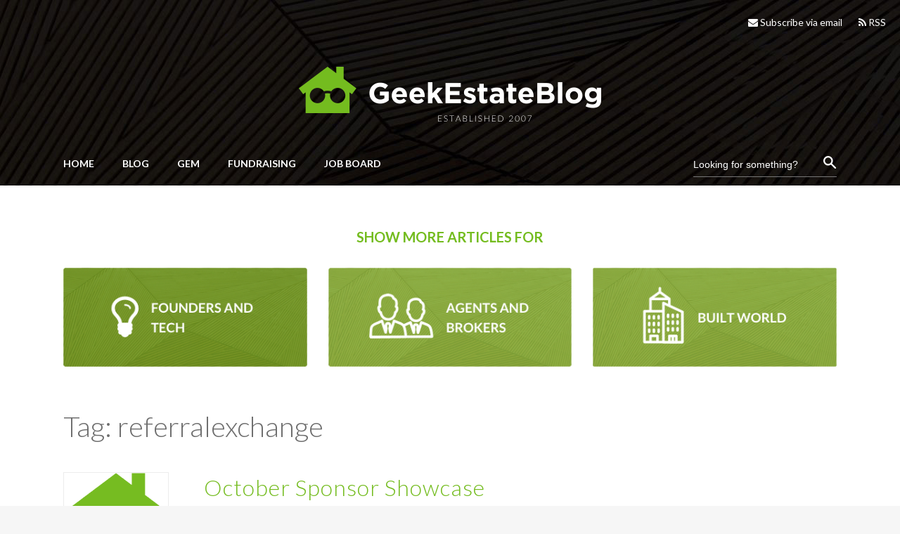

--- FILE ---
content_type: text/html; charset=UTF-8
request_url: https://geekestateblog.com/tag/referralexchange/
body_size: 15170
content:
	<!DOCTYPE html>
<html lang="en-US" prefix="og: http://ogp.me/ns#">
<head>
	<meta charset="UTF-8" />
	
	<title>referralexchange Archives - GeekEstate Blog</title>

	
			
						<meta name="viewport" content="width=device-width,initial-scale=1,user-scalable=no">
		
	<link rel="profile" href="https://gmpg.org/xfn/11" />
	<link rel="pingback" href="https://geekestateblog.com/xmlrpc.php" />
            <link rel="shortcut icon" type="image/x-icon" href="https://geekestateblog.com/wp-content/uploads/2022/06/cropped-android-chrome-512x512-1-1.png">
        <link rel="apple-touch-icon" href="https://geekestateblog.com/wp-content/uploads/2022/06/cropped-android-chrome-512x512-1-1.png" />
    	<link href='//fonts.googleapis.com/css?family=Raleway:100,200,300,400,500,600,700,800,900,300italic,400italic,700italic|Lato:100,200,300,400,500,600,700,800,900,300italic,400italic,700italic&subset=latin,latin-ext' rel='stylesheet' type='text/css'>
<script type="8c4d9d5ddacce8965c4e9328-application/javascript">var QodeAjaxUrl = "https://geekestateblog.com/wp-admin/admin-ajax.php"</script><meta name='robots' content='index, follow, max-image-preview:large, max-snippet:-1, max-video-preview:-1' />

	<!-- This site is optimized with the Yoast SEO plugin v26.6 - https://yoast.com/wordpress/plugins/seo/ -->
	<link rel="canonical" href="https://geekestateblog.com/tag/referralexchange/" />
	<script type="application/ld+json" class="yoast-schema-graph">{"@context":"https://schema.org","@graph":[{"@type":"CollectionPage","@id":"https://geekestateblog.com/tag/referralexchange/","url":"https://geekestateblog.com/tag/referralexchange/","name":"referralexchange Archives - GeekEstate Blog","isPartOf":{"@id":"https://geekestateblog.com/#website"},"inLanguage":"en-US"},{"@type":"WebSite","@id":"https://geekestateblog.com/#website","url":"https://geekestateblog.com/","name":"GeekEstate Blog","description":"","publisher":{"@id":"https://geekestateblog.com/#organization"},"potentialAction":[{"@type":"SearchAction","target":{"@type":"EntryPoint","urlTemplate":"https://geekestateblog.com/?s={search_term_string}"},"query-input":{"@type":"PropertyValueSpecification","valueRequired":true,"valueName":"search_term_string"}}],"inLanguage":"en-US"},{"@type":"Organization","@id":"https://geekestateblog.com/#organization","name":"GeekEstate","url":"https://geekestateblog.com/","logo":{"@type":"ImageObject","inLanguage":"en-US","@id":"https://geekestateblog.com/#/schema/logo/image/","url":"https://geekestateblog.com/wp-content/uploads/2011/07/noimages.png","contentUrl":"https://geekestateblog.com/wp-content/uploads/2011/07/noimages.png","width":120,"height":96,"caption":"GeekEstate"},"image":{"@id":"https://geekestateblog.com/#/schema/logo/image/"}}]}</script>
	<!-- / Yoast SEO plugin. -->


<link rel='dns-prefetch' href='//secure.gravatar.com' />
<link rel='dns-prefetch' href='//stats.wp.com' />
<link rel='dns-prefetch' href='//v0.wordpress.com' />
<link rel='preconnect' href='//c0.wp.com' />
<link rel="alternate" type="application/rss+xml" title="GeekEstate Blog &raquo; Feed" href="https://geekestateblog.com/feed/" />
<link rel="alternate" type="application/rss+xml" title="GeekEstate Blog &raquo; Comments Feed" href="https://geekestateblog.com/comments/feed/" />
<link rel="alternate" type="application/rss+xml" title="GeekEstate Blog &raquo; referralexchange Tag Feed" href="https://geekestateblog.com/tag/referralexchange/feed/" />
<style id='wp-img-auto-sizes-contain-inline-css' type='text/css'>
img:is([sizes=auto i],[sizes^="auto," i]){contain-intrinsic-size:3000px 1500px}
/*# sourceURL=wp-img-auto-sizes-contain-inline-css */
</style>
<style id='wp-emoji-styles-inline-css' type='text/css'>

	img.wp-smiley, img.emoji {
		display: inline !important;
		border: none !important;
		box-shadow: none !important;
		height: 1em !important;
		width: 1em !important;
		margin: 0 0.07em !important;
		vertical-align: -0.1em !important;
		background: none !important;
		padding: 0 !important;
	}
/*# sourceURL=wp-emoji-styles-inline-css */
</style>
<style id='wp-block-library-inline-css' type='text/css'>
:root{--wp-block-synced-color:#7a00df;--wp-block-synced-color--rgb:122,0,223;--wp-bound-block-color:var(--wp-block-synced-color);--wp-editor-canvas-background:#ddd;--wp-admin-theme-color:#007cba;--wp-admin-theme-color--rgb:0,124,186;--wp-admin-theme-color-darker-10:#006ba1;--wp-admin-theme-color-darker-10--rgb:0,107,160.5;--wp-admin-theme-color-darker-20:#005a87;--wp-admin-theme-color-darker-20--rgb:0,90,135;--wp-admin-border-width-focus:2px}@media (min-resolution:192dpi){:root{--wp-admin-border-width-focus:1.5px}}.wp-element-button{cursor:pointer}:root .has-very-light-gray-background-color{background-color:#eee}:root .has-very-dark-gray-background-color{background-color:#313131}:root .has-very-light-gray-color{color:#eee}:root .has-very-dark-gray-color{color:#313131}:root .has-vivid-green-cyan-to-vivid-cyan-blue-gradient-background{background:linear-gradient(135deg,#00d084,#0693e3)}:root .has-purple-crush-gradient-background{background:linear-gradient(135deg,#34e2e4,#4721fb 50%,#ab1dfe)}:root .has-hazy-dawn-gradient-background{background:linear-gradient(135deg,#faaca8,#dad0ec)}:root .has-subdued-olive-gradient-background{background:linear-gradient(135deg,#fafae1,#67a671)}:root .has-atomic-cream-gradient-background{background:linear-gradient(135deg,#fdd79a,#004a59)}:root .has-nightshade-gradient-background{background:linear-gradient(135deg,#330968,#31cdcf)}:root .has-midnight-gradient-background{background:linear-gradient(135deg,#020381,#2874fc)}:root{--wp--preset--font-size--normal:16px;--wp--preset--font-size--huge:42px}.has-regular-font-size{font-size:1em}.has-larger-font-size{font-size:2.625em}.has-normal-font-size{font-size:var(--wp--preset--font-size--normal)}.has-huge-font-size{font-size:var(--wp--preset--font-size--huge)}.has-text-align-center{text-align:center}.has-text-align-left{text-align:left}.has-text-align-right{text-align:right}.has-fit-text{white-space:nowrap!important}#end-resizable-editor-section{display:none}.aligncenter{clear:both}.items-justified-left{justify-content:flex-start}.items-justified-center{justify-content:center}.items-justified-right{justify-content:flex-end}.items-justified-space-between{justify-content:space-between}.screen-reader-text{border:0;clip-path:inset(50%);height:1px;margin:-1px;overflow:hidden;padding:0;position:absolute;width:1px;word-wrap:normal!important}.screen-reader-text:focus{background-color:#ddd;clip-path:none;color:#444;display:block;font-size:1em;height:auto;left:5px;line-height:normal;padding:15px 23px 14px;text-decoration:none;top:5px;width:auto;z-index:100000}html :where(.has-border-color){border-style:solid}html :where([style*=border-top-color]){border-top-style:solid}html :where([style*=border-right-color]){border-right-style:solid}html :where([style*=border-bottom-color]){border-bottom-style:solid}html :where([style*=border-left-color]){border-left-style:solid}html :where([style*=border-width]){border-style:solid}html :where([style*=border-top-width]){border-top-style:solid}html :where([style*=border-right-width]){border-right-style:solid}html :where([style*=border-bottom-width]){border-bottom-style:solid}html :where([style*=border-left-width]){border-left-style:solid}html :where(img[class*=wp-image-]){height:auto;max-width:100%}:where(figure){margin:0 0 1em}html :where(.is-position-sticky){--wp-admin--admin-bar--position-offset:var(--wp-admin--admin-bar--height,0px)}@media screen and (max-width:600px){html :where(.is-position-sticky){--wp-admin--admin-bar--position-offset:0px}}

/*# sourceURL=wp-block-library-inline-css */
</style><style id='global-styles-inline-css' type='text/css'>
:root{--wp--preset--aspect-ratio--square: 1;--wp--preset--aspect-ratio--4-3: 4/3;--wp--preset--aspect-ratio--3-4: 3/4;--wp--preset--aspect-ratio--3-2: 3/2;--wp--preset--aspect-ratio--2-3: 2/3;--wp--preset--aspect-ratio--16-9: 16/9;--wp--preset--aspect-ratio--9-16: 9/16;--wp--preset--color--black: #000000;--wp--preset--color--cyan-bluish-gray: #abb8c3;--wp--preset--color--white: #ffffff;--wp--preset--color--pale-pink: #f78da7;--wp--preset--color--vivid-red: #cf2e2e;--wp--preset--color--luminous-vivid-orange: #ff6900;--wp--preset--color--luminous-vivid-amber: #fcb900;--wp--preset--color--light-green-cyan: #7bdcb5;--wp--preset--color--vivid-green-cyan: #00d084;--wp--preset--color--pale-cyan-blue: #8ed1fc;--wp--preset--color--vivid-cyan-blue: #0693e3;--wp--preset--color--vivid-purple: #9b51e0;--wp--preset--gradient--vivid-cyan-blue-to-vivid-purple: linear-gradient(135deg,rgb(6,147,227) 0%,rgb(155,81,224) 100%);--wp--preset--gradient--light-green-cyan-to-vivid-green-cyan: linear-gradient(135deg,rgb(122,220,180) 0%,rgb(0,208,130) 100%);--wp--preset--gradient--luminous-vivid-amber-to-luminous-vivid-orange: linear-gradient(135deg,rgb(252,185,0) 0%,rgb(255,105,0) 100%);--wp--preset--gradient--luminous-vivid-orange-to-vivid-red: linear-gradient(135deg,rgb(255,105,0) 0%,rgb(207,46,46) 100%);--wp--preset--gradient--very-light-gray-to-cyan-bluish-gray: linear-gradient(135deg,rgb(238,238,238) 0%,rgb(169,184,195) 100%);--wp--preset--gradient--cool-to-warm-spectrum: linear-gradient(135deg,rgb(74,234,220) 0%,rgb(151,120,209) 20%,rgb(207,42,186) 40%,rgb(238,44,130) 60%,rgb(251,105,98) 80%,rgb(254,248,76) 100%);--wp--preset--gradient--blush-light-purple: linear-gradient(135deg,rgb(255,206,236) 0%,rgb(152,150,240) 100%);--wp--preset--gradient--blush-bordeaux: linear-gradient(135deg,rgb(254,205,165) 0%,rgb(254,45,45) 50%,rgb(107,0,62) 100%);--wp--preset--gradient--luminous-dusk: linear-gradient(135deg,rgb(255,203,112) 0%,rgb(199,81,192) 50%,rgb(65,88,208) 100%);--wp--preset--gradient--pale-ocean: linear-gradient(135deg,rgb(255,245,203) 0%,rgb(182,227,212) 50%,rgb(51,167,181) 100%);--wp--preset--gradient--electric-grass: linear-gradient(135deg,rgb(202,248,128) 0%,rgb(113,206,126) 100%);--wp--preset--gradient--midnight: linear-gradient(135deg,rgb(2,3,129) 0%,rgb(40,116,252) 100%);--wp--preset--font-size--small: 13px;--wp--preset--font-size--medium: 20px;--wp--preset--font-size--large: 36px;--wp--preset--font-size--x-large: 42px;--wp--preset--spacing--20: 0.44rem;--wp--preset--spacing--30: 0.67rem;--wp--preset--spacing--40: 1rem;--wp--preset--spacing--50: 1.5rem;--wp--preset--spacing--60: 2.25rem;--wp--preset--spacing--70: 3.38rem;--wp--preset--spacing--80: 5.06rem;--wp--preset--shadow--natural: 6px 6px 9px rgba(0, 0, 0, 0.2);--wp--preset--shadow--deep: 12px 12px 50px rgba(0, 0, 0, 0.4);--wp--preset--shadow--sharp: 6px 6px 0px rgba(0, 0, 0, 0.2);--wp--preset--shadow--outlined: 6px 6px 0px -3px rgb(255, 255, 255), 6px 6px rgb(0, 0, 0);--wp--preset--shadow--crisp: 6px 6px 0px rgb(0, 0, 0);}:where(.is-layout-flex){gap: 0.5em;}:where(.is-layout-grid){gap: 0.5em;}body .is-layout-flex{display: flex;}.is-layout-flex{flex-wrap: wrap;align-items: center;}.is-layout-flex > :is(*, div){margin: 0;}body .is-layout-grid{display: grid;}.is-layout-grid > :is(*, div){margin: 0;}:where(.wp-block-columns.is-layout-flex){gap: 2em;}:where(.wp-block-columns.is-layout-grid){gap: 2em;}:where(.wp-block-post-template.is-layout-flex){gap: 1.25em;}:where(.wp-block-post-template.is-layout-grid){gap: 1.25em;}.has-black-color{color: var(--wp--preset--color--black) !important;}.has-cyan-bluish-gray-color{color: var(--wp--preset--color--cyan-bluish-gray) !important;}.has-white-color{color: var(--wp--preset--color--white) !important;}.has-pale-pink-color{color: var(--wp--preset--color--pale-pink) !important;}.has-vivid-red-color{color: var(--wp--preset--color--vivid-red) !important;}.has-luminous-vivid-orange-color{color: var(--wp--preset--color--luminous-vivid-orange) !important;}.has-luminous-vivid-amber-color{color: var(--wp--preset--color--luminous-vivid-amber) !important;}.has-light-green-cyan-color{color: var(--wp--preset--color--light-green-cyan) !important;}.has-vivid-green-cyan-color{color: var(--wp--preset--color--vivid-green-cyan) !important;}.has-pale-cyan-blue-color{color: var(--wp--preset--color--pale-cyan-blue) !important;}.has-vivid-cyan-blue-color{color: var(--wp--preset--color--vivid-cyan-blue) !important;}.has-vivid-purple-color{color: var(--wp--preset--color--vivid-purple) !important;}.has-black-background-color{background-color: var(--wp--preset--color--black) !important;}.has-cyan-bluish-gray-background-color{background-color: var(--wp--preset--color--cyan-bluish-gray) !important;}.has-white-background-color{background-color: var(--wp--preset--color--white) !important;}.has-pale-pink-background-color{background-color: var(--wp--preset--color--pale-pink) !important;}.has-vivid-red-background-color{background-color: var(--wp--preset--color--vivid-red) !important;}.has-luminous-vivid-orange-background-color{background-color: var(--wp--preset--color--luminous-vivid-orange) !important;}.has-luminous-vivid-amber-background-color{background-color: var(--wp--preset--color--luminous-vivid-amber) !important;}.has-light-green-cyan-background-color{background-color: var(--wp--preset--color--light-green-cyan) !important;}.has-vivid-green-cyan-background-color{background-color: var(--wp--preset--color--vivid-green-cyan) !important;}.has-pale-cyan-blue-background-color{background-color: var(--wp--preset--color--pale-cyan-blue) !important;}.has-vivid-cyan-blue-background-color{background-color: var(--wp--preset--color--vivid-cyan-blue) !important;}.has-vivid-purple-background-color{background-color: var(--wp--preset--color--vivid-purple) !important;}.has-black-border-color{border-color: var(--wp--preset--color--black) !important;}.has-cyan-bluish-gray-border-color{border-color: var(--wp--preset--color--cyan-bluish-gray) !important;}.has-white-border-color{border-color: var(--wp--preset--color--white) !important;}.has-pale-pink-border-color{border-color: var(--wp--preset--color--pale-pink) !important;}.has-vivid-red-border-color{border-color: var(--wp--preset--color--vivid-red) !important;}.has-luminous-vivid-orange-border-color{border-color: var(--wp--preset--color--luminous-vivid-orange) !important;}.has-luminous-vivid-amber-border-color{border-color: var(--wp--preset--color--luminous-vivid-amber) !important;}.has-light-green-cyan-border-color{border-color: var(--wp--preset--color--light-green-cyan) !important;}.has-vivid-green-cyan-border-color{border-color: var(--wp--preset--color--vivid-green-cyan) !important;}.has-pale-cyan-blue-border-color{border-color: var(--wp--preset--color--pale-cyan-blue) !important;}.has-vivid-cyan-blue-border-color{border-color: var(--wp--preset--color--vivid-cyan-blue) !important;}.has-vivid-purple-border-color{border-color: var(--wp--preset--color--vivid-purple) !important;}.has-vivid-cyan-blue-to-vivid-purple-gradient-background{background: var(--wp--preset--gradient--vivid-cyan-blue-to-vivid-purple) !important;}.has-light-green-cyan-to-vivid-green-cyan-gradient-background{background: var(--wp--preset--gradient--light-green-cyan-to-vivid-green-cyan) !important;}.has-luminous-vivid-amber-to-luminous-vivid-orange-gradient-background{background: var(--wp--preset--gradient--luminous-vivid-amber-to-luminous-vivid-orange) !important;}.has-luminous-vivid-orange-to-vivid-red-gradient-background{background: var(--wp--preset--gradient--luminous-vivid-orange-to-vivid-red) !important;}.has-very-light-gray-to-cyan-bluish-gray-gradient-background{background: var(--wp--preset--gradient--very-light-gray-to-cyan-bluish-gray) !important;}.has-cool-to-warm-spectrum-gradient-background{background: var(--wp--preset--gradient--cool-to-warm-spectrum) !important;}.has-blush-light-purple-gradient-background{background: var(--wp--preset--gradient--blush-light-purple) !important;}.has-blush-bordeaux-gradient-background{background: var(--wp--preset--gradient--blush-bordeaux) !important;}.has-luminous-dusk-gradient-background{background: var(--wp--preset--gradient--luminous-dusk) !important;}.has-pale-ocean-gradient-background{background: var(--wp--preset--gradient--pale-ocean) !important;}.has-electric-grass-gradient-background{background: var(--wp--preset--gradient--electric-grass) !important;}.has-midnight-gradient-background{background: var(--wp--preset--gradient--midnight) !important;}.has-small-font-size{font-size: var(--wp--preset--font-size--small) !important;}.has-medium-font-size{font-size: var(--wp--preset--font-size--medium) !important;}.has-large-font-size{font-size: var(--wp--preset--font-size--large) !important;}.has-x-large-font-size{font-size: var(--wp--preset--font-size--x-large) !important;}
/*# sourceURL=global-styles-inline-css */
</style>

<style id='classic-theme-styles-inline-css' type='text/css'>
/*! This file is auto-generated */
.wp-block-button__link{color:#fff;background-color:#32373c;border-radius:9999px;box-shadow:none;text-decoration:none;padding:calc(.667em + 2px) calc(1.333em + 2px);font-size:1.125em}.wp-block-file__button{background:#32373c;color:#fff;text-decoration:none}
/*# sourceURL=/wp-includes/css/classic-themes.min.css */
</style>
<link rel='stylesheet' id='ci-maintenance-report-css' href='https://geekestateblog.com/wp-content/plugins/ci-maintenance-report-plugin/public/css/ci-maintenance-report-public.css?ver=1.0.0' type='text/css' media='all' />
<link rel='stylesheet' id='default_style-css' href='https://geekestateblog.com/wp-content/themes/bridge/style.css?ver=6.9' type='text/css' media='all' />
<link rel='stylesheet' id='qode_font_awesome-css' href='https://geekestateblog.com/wp-content/themes/bridge/css/font-awesome/css/font-awesome.min.css?ver=6.9' type='text/css' media='all' />
<link rel='stylesheet' id='qode_font_elegant-css' href='https://geekestateblog.com/wp-content/themes/bridge/css/elegant-icons/style.min.css?ver=6.9' type='text/css' media='all' />
<link rel='stylesheet' id='qode_linea_icons-css' href='https://geekestateblog.com/wp-content/themes/bridge/css/linea-icons/style.css?ver=6.9' type='text/css' media='all' />
<link rel='stylesheet' id='qode_dripicons-css' href='https://geekestateblog.com/wp-content/themes/bridge/css/dripicons/dripicons.css?ver=6.9' type='text/css' media='all' />
<link rel='stylesheet' id='stylesheet-css' href='https://geekestateblog.com/wp-content/themes/bridge/css/stylesheet.min.css?ver=6.9' type='text/css' media='all' />
<style id='stylesheet-inline-css' type='text/css'>
   .archive.disabled_footer_top .footer_top_holder, .archive.disabled_footer_bottom .footer_bottom_holder { display: none;}


/*# sourceURL=stylesheet-inline-css */
</style>
<link rel='stylesheet' id='qode_print-css' href='https://geekestateblog.com/wp-content/themes/bridge/css/print.css?ver=6.9' type='text/css' media='all' />
<link rel='stylesheet' id='mac_stylesheet-css' href='https://geekestateblog.com/wp-content/themes/bridge/css/mac_stylesheet.css?ver=6.9' type='text/css' media='all' />
<link rel='stylesheet' id='webkit-css' href='https://geekestateblog.com/wp-content/themes/bridge/css/webkit_stylesheet.css?ver=6.9' type='text/css' media='all' />
<link rel='stylesheet' id='style_dynamic-css' href='https://geekestateblog.com/wp-content/themes/bridge/css/style_dynamic.css?ver=1740698900' type='text/css' media='all' />
<link rel='stylesheet' id='responsive-css' href='https://geekestateblog.com/wp-content/themes/bridge/css/responsive.min.css?ver=6.9' type='text/css' media='all' />
<link rel='stylesheet' id='style_dynamic_responsive-css' href='https://geekestateblog.com/wp-content/themes/bridge/css/style_dynamic_responsive.css?ver=1740698961' type='text/css' media='all' />
<link rel='stylesheet' id='js_composer_front-css' href='https://geekestateblog.com/wp-content/plugins/js_composer/assets/css/js_composer.min.css?ver=8.3.1' type='text/css' media='all' />
<link rel='stylesheet' id='custom_css-css' href='https://geekestateblog.com/wp-content/themes/bridge/css/custom_css.css?ver=1740698923' type='text/css' media='all' />
<link rel='stylesheet' id='child-style-css' href='https://geekestateblog.com/wp-content/themes/bridge-child/style.css?ver=1.0.4' type='text/css' media='all' />
<script type="8c4d9d5ddacce8965c4e9328-text/javascript" id="adrotate-clicker-js-extra">
/* <![CDATA[ */
var click_object = {"ajax_url":"https://geekestateblog.com/wp-admin/admin-ajax.php"};
//# sourceURL=adrotate-clicker-js-extra
/* ]]> */
</script>
<script type="8c4d9d5ddacce8965c4e9328-text/javascript" src="https://geekestateblog.com/wp-content/plugins/adrotate/library/jquery.clicker.js" id="adrotate-clicker-js"></script>
<script type="8c4d9d5ddacce8965c4e9328-text/javascript" src="https://c0.wp.com/c/6.9/wp-includes/js/jquery/jquery.min.js" id="jquery-core-js"></script>
<script type="8c4d9d5ddacce8965c4e9328-text/javascript" src="https://c0.wp.com/c/6.9/wp-includes/js/jquery/jquery-migrate.min.js" id="jquery-migrate-js"></script>
<script type="8c4d9d5ddacce8965c4e9328-text/javascript" src="https://geekestateblog.com/wp-content/plugins/ci-maintenance-report-plugin/public/js/ci-maintenance-report-public.js?ver=1.0.0" id="ci-maintenance-report-js"></script>
<script type="8c4d9d5ddacce8965c4e9328-text/javascript"></script><link rel="https://api.w.org/" href="https://geekestateblog.com/wp-json/" /><link rel="alternate" title="JSON" type="application/json" href="https://geekestateblog.com/wp-json/wp/v2/tags/2163" /><link rel="EditURI" type="application/rsd+xml" title="RSD" href="https://geekestateblog.com/xmlrpc.php?rsd" />
<meta name="generator" content="WordPress 6.9" />

<!-- This site is using AdRotate v5.17.1 to display their advertisements - https://ajdg.solutions/ -->
<!-- AdRotate CSS -->
<style type="text/css" media="screen">
	.g { margin:0px; padding:0px; overflow:hidden; line-height:1; zoom:1; }
	.g img { height:auto; }
	.g-col { position:relative; float:left; }
	.g-col:first-child { margin-left: 0; }
	.g-col:last-child { margin-right: 0; }
	.g-1 { margin:1px 1px 1px 1px; }
	.g-2 { margin:1px 1px 1px 1px; }
	.g-3 { margin:1px 1px 1px 1px; }
	.g-4 { margin:1px 1px 1px 1px; }
	.g-5 { margin:1px 1px 1px 1px; }
	.g-6 { margin:1px 1px 1px 1px; }
	@media only screen and (max-width: 480px) {
		.g-col, .g-dyn, .g-single { width:100%; margin-left:0; margin-right:0; }
	}
</style>
<!-- /AdRotate CSS -->

<meta property="og:title" name="og:title" content="referralexchange" />
<meta property="og:type" name="og:type" content="website" />
<meta property="og:image" name="og:image" content="https://geekestateblog.com/wp-content/uploads/2022/06/cropped-android-chrome-512x512-1-1.png" />
<meta property="og:locale" name="og:locale" content="en_US" />
<meta property="og:site_name" name="og:site_name" content="GeekEstate Blog" />
<meta property="twitter:card" name="twitter:card" content="summary" />
<style type="text/css">
.sfs-subscriber-count, .sfs-count, .sfs-count span, .sfs-stats { -webkit-box-sizing: initial; -moz-box-sizing: initial; box-sizing: initial; }
.sfs-subscriber-count { width: 88px; overflow: hidden; height: 26px; color: #424242; font: 9px Verdana, Geneva, sans-serif; letter-spacing: 1px; }
.sfs-count { width: 86px; height: 17px; line-height: 17px; margin: 0 auto; background: #ccc; border: 1px solid #909090; border-top-color: #fff; border-left-color: #fff; }
.sfs-count span { display: inline-block; height: 11px; line-height: 12px; margin: 2px 1px 2px 2px; padding: 0 2px 0 3px; background: #e4e4e4; border: 1px solid #a2a2a2; border-bottom-color: #fff; border-right-color: #fff; }
.sfs-stats { font-size: 6px; line-height: 6px; margin: 1px 0 0 1px; word-spacing: 2px; text-align: center; text-transform: uppercase; }
</style>
	<style>img#wpstats{display:none}</style>
		<!-- Google Tag Manager -->
<script type="8c4d9d5ddacce8965c4e9328-text/javascript">(function(w,d,s,l,i){w[l]=w[l]||[];w[l].push({'gtm.start':
new Date().getTime(),event:'gtm.js'});var f=d.getElementsByTagName(s)[0],
j=d.createElement(s),dl=l!='dataLayer'?'&l='+l:'';j.async=true;j.src=
'https://www.googletagmanager.com/gtm.js?id='+i+dl;f.parentNode.insertBefore(j,f);
})(window,document,'script','dataLayer','GTM-P7VW3GF');</script>
<!-- End Google Tag Manager -->
<script id="mcjs" type="8c4d9d5ddacce8965c4e9328-text/javascript">!function(c,h,i,m,p){m=c.createElement(h),p=c.getElementsByTagName(h)[0],m.async=1,m.src=i,p.parentNode.insertBefore(m,p)}(document,"script","https://chimpstatic.com/mcjs-connected/js/users/574cb0e876d9ad5ad9a640c5d/b4999ce56c753eae2ba4a70a9.js");</script>
    <meta name="generator" content="Powered by WPBakery Page Builder - drag and drop page builder for WordPress."/>
<link rel="icon" href="https://geekestateblog.com/wp-content/uploads/2022/06/cropped-android-chrome-512x512-1-1-32x32.png" sizes="32x32" />
<link rel="icon" href="https://geekestateblog.com/wp-content/uploads/2022/06/cropped-android-chrome-512x512-1-1-192x192.png" sizes="192x192" />
<link rel="apple-touch-icon" href="https://geekestateblog.com/wp-content/uploads/2022/06/cropped-android-chrome-512x512-1-1-180x180.png" />
<meta name="msapplication-TileImage" content="https://geekestateblog.com/wp-content/uploads/2022/06/cropped-android-chrome-512x512-1-1-270x270.png" />
		<style type="text/css" id="wp-custom-css">
			.button {
	padding:18px 24px;
	border-radius:5px;
	background-color:#74BC1F;
	color:#fff!important;
	text-transform:uppercase;
	font-weight: bold;
	
}

header.centered_logo .q_logo img {
	top: 20px;
/* 	height: 95px !important; */
}

.footer_bottom > img {
	max-width: 360px !important;
}

header.sticky .header_bottom {
	height: 70px !important;
	background-color: #000 !important;
}

.section-tabs .r-tabs .r-tabs-nav .r-tabs-tab.r-tabs-state-active {
	pointer-events: none !important;
}

@media (min-width: 768px) {
	.home .header_bottom {
		height: 175px !important;
	}
	
		.header_bottom:after {
		height: 0 !important;
	}
}

@media (max-width: 1023px) {
	.home header .q_logo img {
		top: 0;
	}

	header.centered_logo .header_inner_left {
		height: 100px !important;
	}
}		</style>
		<noscript><style> .wpb_animate_when_almost_visible { opacity: 1; }</style></noscript></head>

<body class="archive tag tag-referralexchange tag-2163 wp-theme-bridge wp-child-theme-bridge-child  qode-title-hidden hide_top_bar_on_mobile_header transparent_content qode-child-theme-ver-1.0.1 qode-theme-ver-16.0.1 qode-theme-bridge disabled_footer_top wpb-js-composer js-comp-ver-8.3.1 vc_responsive" itemscope itemtype="http://schema.org/WebPage">
<!-- Google Tag Manager (noscript) -->
<noscript><iframe src="https://www.googletagmanager.com/ns.html?id=GTM-P7VW3GF"
height="0" width="0" style="display:none;visibility:hidden"></iframe></noscript>
<!-- End Google Tag Manager (noscript) -->
    
<div class="wrapper">
	<div class="wrapper_inner">

    
    <!-- Google Analytics start -->
        <!-- Google Analytics end -->

	<header class=" has_top scroll_top centered_logo dark stick scrolled_not_transparent page_header">
	<div class="header_inner clearfix">
		<form role="search" id="searchform" action="https://geekestateblog.com/" class="qode_search_form" method="get">
        <div class="container">
        <div class="container_inner clearfix">
            
            <i class="qode_icon_font_awesome fa fa-search qode_icon_in_search" ></i>            <input type="text" placeholder="Looking for something?" name="s" class="qode_search_field" autocomplete="off" />
            <input type="submit" value="Search" />

            <div class="qode_search_close">
                <a href="#">
                    <i class="qode_icon_font_awesome fa fa-times qode_icon_in_search" ></i>                </a>
            </div>
                    </div>
    </div>
</form>
		<div class="header_top_bottom_holder">
				<div class="header_top clearfix" style='' >
				<div class="container">
			<div class="container_inner clearfix">
														<div class="left">
						<div class="inner">
													</div>
					</div>
					<div class="right">
						<div class="inner">
							<div class="widget_text header-widget widget_custom_html header-right-widget"><div class="textwidget custom-html-widget"><ul class="header-top-links">
	<li><a href="http://eepurl.com/c5q52n" target="_blank"><i class="fa fa-envelope" aria-hidden="true"></i> Subscribe via email</a></li>
	<li><a href="https://geekestateblog.com/feed"><i class="fa fa-rss" aria-hidden="true"></i> RSS</a></li>
</ul></div></div>						</div>
					</div>
													</div>
		</div>
		</div>

			<div class="header_bottom clearfix" style='' >
								<div class="container">
					<div class="container_inner clearfix">
																				<div class="header_inner_left">
																<div class="logo_wrapper" >
	<div class="q_logo">
		<a itemprop="url" href="https://geekestateblog.com/" >
             <img itemprop="image" class="normal" src="https://geekestateblog.com/wp-content/uploads/2022/06/GE_Blog_Logo-1.png" alt="Logo" /> 			 <img itemprop="image" class="light" src="https://geekestateblog.com/wp-content/uploads/2022/06/GE_Blog_Logo-1.png" alt="Logo" /> 			 <img itemprop="image" class="dark" src="https://geekestateblog.com/wp-content/uploads/2022/06/GE_Blog_Logo-1.png" alt="Logo" /> 			 <img itemprop="image" class="sticky" src="https://geekestateblog.com/wp-content/uploads/2022/06/GE_Blog_Logo-1.png" alt="Logo" /> 			 <img itemprop="image" class="mobile" src="https://geekestateblog.com/wp-content/uploads/2022/06/GE_Blog_Logo-1.png" alt="Logo" /> 					</a>
	</div>
	</div>															</div>
							
							
							<nav class="main_menu drop_down right">
								<ul id="menu-header-menu" class=""><li id="nav-menu-item-16521" class="menu-item menu-item-type-post_type menu-item-object-page menu-item-home  narrow"><a href="https://geekestateblog.com/" class=""><i class="menu_icon blank fa"></i><span>Home</span><span class="plus"></span></a></li>
<li id="nav-menu-item-16522" class="menu-item menu-item-type-post_type menu-item-object-page  narrow"><a href="https://geekestateblog.com/blog/" class=""><i class="menu_icon blank fa"></i><span>Blog</span><span class="plus"></span></a></li>
<li id="nav-menu-item-16523" class="menu-item menu-item-type-custom menu-item-object-custom  narrow"><a target="_blank" href="https://www.geekestate.com/gem.html" class=""><i class="menu_icon blank fa"></i><span>GEM</span><span class="plus"></span></a></li>
<li id="nav-menu-item-23081" class="menu-item menu-item-type-custom menu-item-object-custom  narrow"><a href="https://crystal.geekestate.com/vc-fundraising/" class=""><i class="menu_icon blank fa"></i><span>Fundraising</span><span class="plus"></span></a></li>
<li id="nav-menu-item-24062" class="menu-item menu-item-type-custom menu-item-object-custom  narrow"><a href="https://proptechtalent.org/jobs" class=""><i class="menu_icon blank fa"></i><span>Job Board</span><span class="plus"></span></a></li>
</ul>							</nav>
															<div class="header_inner_right">
									<div class="side_menu_button_wrapper right">
																					<div class="header_bottom_right_widget_holder"><div class="header_bottom_widget widget_search"><form role="search" method="get" id="searchform" class="searchform" action="https://geekestateblog.com/" >
    <div><label class="screen-reader-text" for="s">Search for:</label>
    <input type="text" value="" placeholder="Looking for something?" name="s" id="s" />
    <input type="submit" id="searchsubmit" value="X">
    </div>
    </form></div></div>
																														<div class="side_menu_button">
												<a class="search_button search_slides_from_window_top normal" href="javascript:void(0)">
		<i class="qode_icon_font_awesome fa fa-search " ></i>	</a>

																																	</div>
									</div>
								</div>
															<div class="mobile_menu_button">
		<span>
			<i class="qode_icon_font_awesome fa fa-bars " ></i>		</span>
	</div>
							<nav class="mobile_menu">
	<ul id="menu-mobile-menu" class=""><li id="mobile-menu-item-16526" class="menu-item menu-item-type-post_type menu-item-object-page "><a href="https://geekestateblog.com/blog/" class=""><span>Blog</span></a><span class="mobile_arrow"><i class="fa fa-angle-right"></i><i class="fa fa-angle-down"></i></span></li>
<li id="mobile-menu-item-16527" class="menu-item menu-item-type-custom menu-item-object-custom "><a target="_blank" href="https://www.geekestate.com/gem-diamond.html" class=""><span>GEM Diamond</span></a><span class="mobile_arrow"><i class="fa fa-angle-right"></i><i class="fa fa-angle-down"></i></span></li>
<li id="mobile-menu-item-23114" class="menu-item menu-item-type-custom menu-item-object-custom "><a href="https://crystal.geekestate.com/" class=""><span>GEM Crystal</span></a><span class="mobile_arrow"><i class="fa fa-angle-right"></i><i class="fa fa-angle-down"></i></span></li>
<li id="mobile-menu-item-16530" class="menu-item menu-item-type-custom menu-item-object-custom "><a target="_blank" href="https://crystal.geekestate.com/#/portal/signup" class=""><span>Subscribe via email</span></a><span class="mobile_arrow"><i class="fa fa-angle-right"></i><i class="fa fa-angle-down"></i></span></li>
<li id="mobile-menu-item-16531" class="menu-item menu-item-type-custom menu-item-object-custom "><a target="_blank" href="http://feeds.feedburner.com/Geekestate" class=""><span>Subscribe via RSS</span></a><span class="mobile_arrow"><i class="fa fa-angle-right"></i><i class="fa fa-angle-down"></i></span></li>
</ul></nav>																				</div>
					</div>
									</div>
			</div>
		</div>

</header>	<a id="back_to_top" href="#">
        <span class="fa-stack">
            <i class="qode_icon_font_awesome fa fa-arrow-up " ></i>        </span>
	</a>
	
	
    
    
    <div class="content content_top_margin_none">
        <div class="content_inner  ">
    								<div class="full_width">
		<div class="full_width_inner" >
		
			<div class="vc_row wpb_row section vc_row-fluid grid_section section-blog-categories">
    <div class=" section_inner clearfix">
        <div class="section_inner_margin clearfix">
            <div class="wpb_column vc_column_container vc_col-sm-12">
                <div class="vc_column-inner ">
                    <div class="wpb_wrapper">
                        <h4 class="section-title">SHOW MORE ARTICLES FOR</h4>
                    </div> 
                </div>
            </div>
            <div class="wpb_column vc_column_container vc_col-sm-4">
                <div class="vc_column-inner">
                    <div class="wpb_wrapper">
                        <div class="wpb_single_image wpb_content_element vc_align_center">
                            <div class="wpb_wrapper">
                                <a href="https://geekestateblog.com/category/entrepreneurs-and-tech" target="_self"><div class="vc_single_image-wrapper vc_box_border_grey"><img width="370" height="150" src="https://geekestateblog.com/wp-content/themes/bridge-child/images/founders-and-tech.png" class="vc_single_image-img attachment-full" alt="Founders and Tech" ></div></a>
                            </div>
                        </div>
                    </div>
                </div>
            </div>
            <div class="wpb_column vc_column_container vc_col-sm-4">
                <div class="vc_column-inner">
                    <div class="wpb_wrapper">
                        <div class="wpb_single_image wpb_content_element vc_align_center">
                            <div class="wpb_wrapper">
                                <a href="https://geekestateblog.com/category/agents-and-brokers" target="_self"><div class="vc_single_image-wrapper vc_box_border_grey"><img width="370" height="150" src="https://geekestateblog.com/wp-content/themes/bridge-child/images/agents-and-brokers.png" class="vc_single_image-img attachment-full" alt="Agents and Brokers" ></div></a>
                            </div>
                        </div>
                    </div>
                </div>
            </div>
            <div class="wpb_column vc_column_container vc_col-sm-4">
                <div class="vc_column-inner">
                    <div class="wpb_wrapper">
                        <div class="wpb_single_image wpb_content_element vc_align_center">
                            <div class="wpb_wrapper">
                                <a href="https://geekestateblog.com/category/built-world" target="_self"><div class="vc_single_image-wrapper vc_box_border_grey"><img width="370" height="150" src="https://geekestateblog.com/wp-content/themes/bridge-child/images/built-world.png" class="vc_single_image-img attachment-full" alt="Built World" ></div></a>
                            </div>
                        </div>
                    </div>
                </div>
            </div>
        </div>
    </div>
</div>
			<div class="vc_row wpb_row section vc_row-fluid grid_section blog-content">
				<div class="section_inner clearfix">
					<div class="section_inner_margin clearfix">
						<div class="wpb_column vc_column_container vc_col-sm-12">
							<div class="vc_column-inner ">
								<div class="wpb_wrapper">
									<h1 class="section-title">Tag: referralexchange</h1>
															            <div class="blog-entry">
						            	<div class="post-image">
					                        <a href="https://geekestateblog.com/october-sponsor-showcase/" title="October Sponsor Showcase">
					                        					                        	<img src="https://geekestateblog.com/wp-content/themes/bridge-child/images/blog-default.png" alt="October Sponsor Showcase" />
					                        					                        </a>
					                    </div>
					                    <div class="entry-content">
						                	<h2 class="post-title"><a href="https://geekestateblog.com/october-sponsor-showcase/" title="October Sponsor Showcase">October Sponsor Showcase</a></h2>
						                    <div class="post-meta">
						                        by <a href="https://geekestateblog.com/author/admin/">Drew Meyers</a> on October 18, 2016 | Category: <ul class="post-categories">
	<li><a href="https://geekestateblog.com/category/general/" rel="category tag">General</a></li></ul>						                    </div>
						                	<div class="post-content">
						                    <p>Thank you to our October advertisers&#8230; Your real estate referral business is bigger than you think. ReferralExchange matches your referrals with 3 agents, manages the entire process, and pays you a 25% referral fee. Get started We find, showcase, and sell Modern homes. Period. 360modern currently&#8230;</p>
						                    </div>
						                    <a class="read-article" href="https://geekestateblog.com/october-sponsor-showcase/" title="Read article">Read Article »</a>
						                    <div class="post-tags">
							                    <i class="fa fa-tags" aria-hidden="true"></i> Tags: <a href="https://geekestateblog.com/tag/360modern/" rel="tag">360modern</a>, <a href="https://geekestateblog.com/tag/hoverboard-labs/" rel="tag">hoverboard labs</a>, <a href="https://geekestateblog.com/tag/referralexchange/" rel="tag">referralexchange</a>, <a href="https://geekestateblog.com/tag/streetadvisor/" rel="tag">streetadvisor</a>							                </div>
						                </div><!-- .entry-content -->
						            </div>
							        						            <div class="blog-entry">
						            	<div class="post-image">
					                        <a href="https://geekestateblog.com/september-sponsor-showcase/" title="September Sponsor Showcase">
					                        					                        	<img src="https://geekestateblog.com/wp-content/uploads/2016/08/180x150_GeekEstateAd-150x150.jpg" alt="September Sponsor Showcase" />
					                        					                        </a>
					                    </div>
					                    <div class="entry-content">
						                	<h2 class="post-title"><a href="https://geekestateblog.com/september-sponsor-showcase/" title="September Sponsor Showcase">September Sponsor Showcase</a></h2>
						                    <div class="post-meta">
						                        by <a href="https://geekestateblog.com/author/admin/">Drew Meyers</a> on September 20, 2016 | Category: <ul class="post-categories">
	<li><a href="https://geekestateblog.com/category/sponsors/" rel="category tag">Sponsors</a></li></ul>						                    </div>
						                	<div class="post-content">
						                    <p>Thank you to our September advertisers&#8230; Your real estate referral business is bigger than you think. ReferralExchange matches your referrals with 3 agents, manages the entire process, and pays you a 25% referral fee. Get started We find, showcase, and sell Modern homes. Period. 360modern&#8230;</p>
						                    </div>
						                    <a class="read-article" href="https://geekestateblog.com/september-sponsor-showcase/" title="Read article">Read Article »</a>
						                    <div class="post-tags">
							                    <i class="fa fa-tags" aria-hidden="true"></i> Tags: <a href="https://geekestateblog.com/tag/360-modern/" rel="tag">360 modern</a>, <a href="https://geekestateblog.com/tag/referralexchange/" rel="tag">referralexchange</a>, <a href="https://geekestateblog.com/tag/streetadvisor/" rel="tag">streetadvisor</a>							                </div>
						                </div><!-- .entry-content -->
						            </div>
							        						            <div class="blog-entry">
						            	<div class="post-image">
					                        <a href="https://geekestateblog.com/new-ad-program-6-spots-500-per-month/" title="New Ad Program &#8211; 6 Spots, $500 per month">
					                        					                        	<img src="https://geekestateblog.com/wp-content/uploads/2016/07/referralexchange-square-150x150.jpeg" alt="New Ad Program &#8211; 6 Spots, $500 per month" />
					                        					                        </a>
					                    </div>
					                    <div class="entry-content">
						                	<h2 class="post-title"><a href="https://geekestateblog.com/new-ad-program-6-spots-500-per-month/" title="New Ad Program &#8211; 6 Spots, $500 per month">New Ad Program &#8211; 6 Spots, $500 per month</a></h2>
						                    <div class="post-meta">
						                        by <a href="https://geekestateblog.com/author/admin/">Drew Meyers</a> on August 15, 2016 | Category: <ul class="post-categories">
	<li><a href="https://geekestateblog.com/category/general/" rel="category tag">General</a></li></ul>						                    </div>
						                	<div class="post-content">
						                    <p>We&#8217;re simplifying advertising options to a basic monthly sponsorship package. We&#8217;ll take 6 sponsors at $500 per month. Each will receive: 100% share of voice with a 180 x 150 ad module on the home page 100% share of voice with a 180 x 150 ad module&#8230;</p>
						                    </div>
						                    <a class="read-article" href="https://geekestateblog.com/new-ad-program-6-spots-500-per-month/" title="Read article">Read Article »</a>
						                    <div class="post-tags">
							                    <i class="fa fa-tags" aria-hidden="true"></i> Tags: <a href="https://geekestateblog.com/tag/geek-estate/" rel="tag">geek estate</a>, <a href="https://geekestateblog.com/tag/referralexchange/" rel="tag">referralexchange</a>							                </div>
						                </div><!-- .entry-content -->
						            </div>
							        						            <div class="blog-entry">
						            	<div class="post-image">
					                        <a href="https://geekestateblog.com/giveback-homes-referralexchange-lot-good-vibes/" title="Giveback Homes + ReferralExchange = A Lot of Good Vibes">
					                        					                        	<img src="https://geekestateblog.com/wp-content/uploads/2016/07/giveback-homes-referralexchange-150x150.jpg" alt="Giveback Homes + ReferralExchange = A Lot of Good Vibes" />
					                        					                        </a>
					                    </div>
					                    <div class="entry-content">
						                	<h2 class="post-title"><a href="https://geekestateblog.com/giveback-homes-referralexchange-lot-good-vibes/" title="Giveback Homes + ReferralExchange = A Lot of Good Vibes">Giveback Homes + ReferralExchange = A Lot of Good Vibes</a></h2>
						                    <div class="post-meta">
						                        by <a href="https://geekestateblog.com/author/admin/">Drew Meyers</a> on July 29, 2016 | Category: <ul class="post-categories">
	<li><a href="https://geekestateblog.com/category/marketing/" rel="category tag">Marketing</a></li>
	<li><a href="https://geekestateblog.com/category/social-good/" rel="category tag">Social Good</a></li></ul>						                    </div>
						                	<div class="post-content">
						                    <p>Am I a broken record yet about what a huge fan of Giveback Homes I am?I can&#8217;t speak highly enough of Blake and Caroline at Giveback Homes. I&#8217;ll keep beating the drum&#8230; This week, they announced a new partnership with ReferralExchange: current Giveback Homes member&#8230;</p>
						                    </div>
						                    <a class="read-article" href="https://geekestateblog.com/giveback-homes-referralexchange-lot-good-vibes/" title="Read article">Read Article »</a>
						                    <div class="post-tags">
							                    <i class="fa fa-tags" aria-hidden="true"></i> Tags: <a href="https://geekestateblog.com/tag/giveback-homes/" rel="tag">giveback homes</a>, <a href="https://geekestateblog.com/tag/referralexchange/" rel="tag">referralexchange</a>							                </div>
						                </div><!-- .entry-content -->
						            </div>
							        			                        <div class="pagination">
			                            <ul>
			                                <li>« Newer Posts</li>
			                                <li>Older Posts »</li>
			                            </ul>
			                        </div>
			                        			                         
			                        <div class="geek-estate-inbox">
			                        	<a href="https://crystal.geekestate.com/#/portal/signup" target="_blank"><i class="fa fa-envelope" aria-hidden="true"></i> Geek Estate In Your Inbox »</a>
			                        </div>
								</div>
							</div>
						</div>
					</div>
				</div>
			</div>

			<div class="vc_row wpb_row section vc_row-fluid grid_section section-brought-to-you-by">
    <div class=" section_inner clearfix">
        <div class="section_inner_margin clearfix">
            <div class="wpb_column vc_column_container vc_col-sm-12">
                <div class="vc_column-inner ">
                    <div class="wpb_wrapper">
                        <h2 class="section-title">Brought to you by...</h2>
                    </div> 
                </div>
            </div>
        </div>
    </div>
</div>
<div class="vc_row wpb_row section vc_row-fluid grid_section section-brought-to-you-by-content" style="background-image: url(https://geekestateblog.com/wp-content/uploads/2022/09/GEM-Upsell-Ad_01-1.jpg);">
    <div class=" section_inner clearfix section-background">
        <div class="section_inner_margin clearfix">
                        <div class="wpb_column vc_column_container vc_col-sm-12">
                <div class="vc_column-inner ">
                    <div class="wpb_wrapper">
                        <img class="logo" src="https://geekestateblog.com/wp-content/uploads/2024/01/6-GEM-Crystal-Horizontal-Reverse.png" alt="logo" />
                    </div> 
                </div>
            </div>
                        <div class="wpb_column vc_column_container vc_col-sm-12">
                <div class="vc_column-inner ">
                    <div class="wpb_wrapper">
                        <p>Discover an exclusive, objective lens into the trends, companies, people, and ideas shaping the future of real estate and the broader built world.</p>
<p class="text-green sub-description">Curated news and commentary. Thesis-driven essays. Sector analysis &amp; product reviews.</p>
                    </div> 
                </div>
            </div>
            <div class="wpb_column vc_column_container vc_col-sm-12">
                <div class="vc_column-inner ">
                    <div class="wpb_wrapper">
                        <a class="cta-link" href="https://crystal.geekestate.com/">Access Full Library</a> 
                    </div> 
                </div>
            </div>
        </div>
    </div>
</div>
					
		</div>
	</div>
						<div class="container">
			<div class="container_inner clearfix">
			<div class="content_bottom" >
					</div>
							</div>
				</div>
					
	</div>
</div>



	<footer >
		<div class="footer_inner clearfix">
				<div class="footer_top_holder">
            			<div class="footer_top">
								<div class="container">
					<div class="container_inner">
																	<div class="four_columns clearfix">
								<div class="column1 footer_col1">
									<div class="column_inner">
																			</div>
								</div>
								<div class="column2 footer_col2">
									<div class="column_inner">
																			</div>
								</div>
								<div class="column3 footer_col3">
									<div class="column_inner">
																			</div>
								</div>
								<div class="column4 footer_col4">
									<div class="column_inner">
																			</div>
								</div>
							</div>
															</div>
				</div>
							</div>
					</div>
							<div class="footer_bottom_holder">
                                    <div style="background-color: #ffffff;height: 0px" class="footer_bottom_border "></div>
                								<div class="container">
					<div class="container_inner">
									<div class="footer_bottom">
				<img width="430" height="89" src="https://geekestateblog.com/wp-content/uploads/2022/06/GE_Blog_Logo-1.png" class="image wp-image-21743  attachment-full size-full" alt="" style="max-width: 100%; height: auto;" decoding="async" loading="lazy" srcset="https://geekestateblog.com/wp-content/uploads/2022/06/GE_Blog_Logo-1.png 430w, https://geekestateblog.com/wp-content/uploads/2022/06/GE_Blog_Logo-1-300x62.png 300w" sizes="auto, (max-width: 430px) 100vw, 430px" /><div class="menu-footer-menu-container"><ul id="menu-footer-menu" class="menu"><li id="menu-item-22040" class="menu-item menu-item-type-custom menu-item-object-custom menu-item-22040"><a href="https://www.geekestate.com/about.html">About</a></li>
<li id="menu-item-22041" class="menu-item menu-item-type-custom menu-item-object-custom menu-item-22041"><a href="https://www.geekestate.com/gem.html">GEM</a></li>
<li id="menu-item-23098" class="menu-item menu-item-type-custom menu-item-object-custom menu-item-23098"><a href="https://crystal.geekestate.com/">GEM Crystal</a></li>
</ul></div><div class="menu-footer-social-menu-container"><ul id="menu-footer-social-menu" class="menu"><li id="menu-item-23122" class="menu-item menu-item-type-custom menu-item-object-custom menu-item-23122"><a target="_blank" href="https://www.linkedin.com/company/geek-estate"><i class="fa fa-linkedin" aria-hidden="true"></i> linkedin</a></li>
<li id="menu-item-16536" class="menu-item menu-item-type-custom menu-item-object-custom menu-item-16536"><a target="_blank" href="https://www.facebook.com/geekestate"><i class="fa fa-facebook" aria-hidden="true"></i> facebook</a></li>
<li id="menu-item-16537" class="menu-item menu-item-type-custom menu-item-object-custom menu-item-16537"><a target="_blank" href="https://twitter.com/geekestate"><i class="fa fa-twitter" aria-hidden="true"></i> twitter</a></li>
</ul></div>			<div class="textwidget"><div class="footer-credit">Development and hosting by <a class="footer-link" href="https://www.caffeineinteractive.com" target="_blank" rel="noopener">Caffeine Interactive</a></div>
</div>
					<div class="textwidget"><div class="footer-copyright">Copyright Geek Estate Labs, LLC</div>
<div class="footer-address"><a href="https://goo.gl/maps/5i6CxXT9GijexuCR8">401 Bendigo Blvd N, NORTH BEND, WA 98045</a></div>
</div>
					</div>
									</div>
			</div>
						</div>
				</div>
	</footer>
	</div>
</div>
<link rel="stylesheet" href="https://geekestateblog.com/wp-content/themes/bridge-child/css/bootstrap-modal.css">
<script src="https://geekestateblog.com/wp-content/themes/bridge-child/js/bootstrap.min.js" type="8c4d9d5ddacce8965c4e9328-text/javascript"></script>
<div class="modal fade modal-tabs-help" id="modal-tabs-help" tabindex="-1" role="dialog" aria-labelledby="modal-tabs-help" aria-hidden="true">
    <div class="modal-dialog modal-dialog-centered" role="document">
        <div class="modal-content">
            <div class="modal-body">
                <button type="button" class="close" data-dismiss="modal" aria-label="Close">
                    <span aria-hidden="true">&times;</span>
                </button>
                <div class="vc_row wpb_row section vc_row-fluid grid_section section-tabs">
                    <div class=" section_inner clearfix">
                        <div class="section_inner_margin clearfix">
                            <div class="wpb_column vc_column_container vc_col-sm-12">
                                <div class="vc_column-inner ">
                                    <div class="wpb_wrapper">
                                        <h1 class="section-title">How can we help?</h1>
                                    </div>
                                </div>
                            </div>
                            <div class="wpb_column vc_column_container vc_col-sm-12">
                                <div class="vc_column-inner ">
                                    <div class="wpb_wrapper">
                                        <div id="modal-help-tabs">
                                            <ul>
                                                <li><a href="#modal-products-services" id="tab-products-services">PRODUCTS &amp; SERVICES</a></li>
                                                <li><a href="#modal-mastermind">MASTERMIND</a></li>
                                                <li><a href="#modal-labs">LABS</a></li>
                                                <li><a href="#modal-do-good">DO GOOD</a></li>
                                            </ul>
                                            <div id="modal-products-services">
                                                <div class="tab-wrapper">
                                                    <div class="tab-content">
                                                        <form id="form-products-services" class="form-products-services" action="" method="post" target="_blank">
                                                            <div class="form-row">
                                                                <div class="form-column">
                                                                    <label for="parent_selection">I am a/an</label>
                                                                    <select id="parent_selection" name="parent_selection" required="required">
                                                                        <option value="Agent">Agent</option>
                                                                        <option value="Broker">Broker</option>
                                                                        <option value="Entrepreneur" selected="selected">Entrepreneur</option>
                                                                        <option value="Developer">Developer</option>
                                                                    </select> 
                                                                </div>
                                                                <div class="form-column">
                                                                    <label for="child_selection">looking for</label>
                                                                    <select id="child_selection" name="child_selection" required="required">
                                                                        <option value="">Please select</option>
                                                                        <option value="https://geekestateblog.com/hired-real-estate-cto">Virtual CTO</option>
                                                                        <option value="https://geekestateblog.com/mls-property-data-real-estate-startups-brokerages">MLS data</option>
                                                                        <option value="https://geekestateblog.com/want-recognized-leader-real-estate-community">Thought Leadership</option>
                                                                        <option value="https://geekestateblog.com/caffeine-interactive">Custom app development</option>
                                                                        <option value="https://geekestateblog.com/real-estate-tech-startup-concept-validation">Product Validation & Design</option>
																		<option value="https://geekestateblog.com/search-display-social-advertising-turbo-boost-real-team-panda">Paid Marketing</option>
                                                                    </select>
                                                                </div>
                                                            </div>
                                                            <div class="form-row">
                                                                <input type="submit" id="services_submit" name="services_submit" value="Learn More" />
                                                            </div>
                                                        </form>
                                                    </div>
                                                </div>
                                            </div>
                                            <div id="modal-mastermind">
                                                <div class="tab-wrapper">
                                                    <div class="tab-content">
                                                        <p>A mastermind for real estate tech innovators.<br />
                                                        Stay abreast of industry trends and network with other industry doers and entrepreneurs.<br />
                                                        A PAID MEMBERSHIP, PRIVATE COMMUNITY.</p>
                                                        <a href="https://www.geekestate.com/" target="_blank" class="tab-button">Apply for Membership</a>
                                                    </div>
                                                </div>
                                            </div>
                                            <div id="modal-labs">
                                                <div class="tab-wrapper">
                                                    <div class="tab-content">
                                                        <p>We build consumer products at the intersection of community, real estate, and travel.</p>
                                                        <a href="https://www.geekestatelabs.com/" target="_blank" class="tab-button">Learn More</a>
                                                    </div>
                                                </div>
                                            </div>
                                            <div id="modal-do-good">
                                                <div class="tab-wrapper">
                                                    <div class="tab-content">
                                                        <p>Stay a Night, Give a Night<br />
                                                        Farm your area with an innovative program to build community and help address our homelessness challenge.</p>
                                                        <a href="http://www.horizonapp.co/stay-night-give-night/" target="_blank" class="tab-button">Learn More</a>
                                                    </div>
                                                </div>
                                            </div>
                                        </div>
                                    </div>
                                </div>
                            </div>
                        </div>
                    </div>
                </div>
            </div>
        </div>
    </div>
</div><script type="speculationrules">
{"prefetch":[{"source":"document","where":{"and":[{"href_matches":"/*"},{"not":{"href_matches":["/wp-*.php","/wp-admin/*","/wp-content/uploads/*","/wp-content/*","/wp-content/plugins/*","/wp-content/themes/bridge-child/*","/wp-content/themes/bridge/*","/*\\?(.+)"]}},{"not":{"selector_matches":"a[rel~=\"nofollow\"]"}},{"not":{"selector_matches":".no-prefetch, .no-prefetch a"}}]},"eagerness":"conservative"}]}
</script>
<script type="8c4d9d5ddacce8965c4e9328-text/javascript" id="disqus_count-js-extra">
/* <![CDATA[ */
var countVars = {"disqusShortname":"geekestateblog"};
//# sourceURL=disqus_count-js-extra
/* ]]> */
</script>
<script type="8c4d9d5ddacce8965c4e9328-text/javascript" src="https://geekestateblog.com/wp-content/plugins/disqus-comment-system/public/js/comment_count.js?ver=3.1.3" id="disqus_count-js"></script>
<script type="8c4d9d5ddacce8965c4e9328-text/javascript" id="qode-like-js-extra">
/* <![CDATA[ */
var qodeLike = {"ajaxurl":"https://geekestateblog.com/wp-admin/admin-ajax.php"};
//# sourceURL=qode-like-js-extra
/* ]]> */
</script>
<script type="8c4d9d5ddacce8965c4e9328-text/javascript" src="https://geekestateblog.com/wp-content/themes/bridge/js/plugins/qode-like.min.js?ver=6.9" id="qode-like-js"></script>
<script type="8c4d9d5ddacce8965c4e9328-text/javascript" src="https://c0.wp.com/c/6.9/wp-includes/js/jquery/ui/core.min.js" id="jquery-ui-core-js"></script>
<script type="8c4d9d5ddacce8965c4e9328-text/javascript" src="https://c0.wp.com/c/6.9/wp-includes/js/jquery/ui/accordion.min.js" id="jquery-ui-accordion-js"></script>
<script type="8c4d9d5ddacce8965c4e9328-text/javascript" src="https://c0.wp.com/c/6.9/wp-includes/js/jquery/ui/menu.min.js" id="jquery-ui-menu-js"></script>
<script type="8c4d9d5ddacce8965c4e9328-text/javascript" src="https://c0.wp.com/c/6.9/wp-includes/js/dist/dom-ready.min.js" id="wp-dom-ready-js"></script>
<script type="8c4d9d5ddacce8965c4e9328-text/javascript" src="https://c0.wp.com/c/6.9/wp-includes/js/dist/hooks.min.js" id="wp-hooks-js"></script>
<script type="8c4d9d5ddacce8965c4e9328-text/javascript" src="https://c0.wp.com/c/6.9/wp-includes/js/dist/i18n.min.js" id="wp-i18n-js"></script>
<script type="8c4d9d5ddacce8965c4e9328-text/javascript" id="wp-i18n-js-after">
/* <![CDATA[ */
wp.i18n.setLocaleData( { 'text direction\u0004ltr': [ 'ltr' ] } );
//# sourceURL=wp-i18n-js-after
/* ]]> */
</script>
<script type="8c4d9d5ddacce8965c4e9328-text/javascript" src="https://c0.wp.com/c/6.9/wp-includes/js/dist/a11y.min.js" id="wp-a11y-js"></script>
<script type="8c4d9d5ddacce8965c4e9328-text/javascript" src="https://c0.wp.com/c/6.9/wp-includes/js/jquery/ui/autocomplete.min.js" id="jquery-ui-autocomplete-js"></script>
<script type="8c4d9d5ddacce8965c4e9328-text/javascript" src="https://c0.wp.com/c/6.9/wp-includes/js/jquery/ui/controlgroup.min.js" id="jquery-ui-controlgroup-js"></script>
<script type="8c4d9d5ddacce8965c4e9328-text/javascript" src="https://c0.wp.com/c/6.9/wp-includes/js/jquery/ui/checkboxradio.min.js" id="jquery-ui-checkboxradio-js"></script>
<script type="8c4d9d5ddacce8965c4e9328-text/javascript" src="https://c0.wp.com/c/6.9/wp-includes/js/jquery/ui/button.min.js" id="jquery-ui-button-js"></script>
<script type="8c4d9d5ddacce8965c4e9328-text/javascript" src="https://c0.wp.com/c/6.9/wp-includes/js/jquery/ui/datepicker.min.js" id="jquery-ui-datepicker-js"></script>
<script type="8c4d9d5ddacce8965c4e9328-text/javascript" id="jquery-ui-datepicker-js-after">
/* <![CDATA[ */
jQuery(function(jQuery){jQuery.datepicker.setDefaults({"closeText":"Close","currentText":"Today","monthNames":["January","February","March","April","May","June","July","August","September","October","November","December"],"monthNamesShort":["Jan","Feb","Mar","Apr","May","Jun","Jul","Aug","Sep","Oct","Nov","Dec"],"nextText":"Next","prevText":"Previous","dayNames":["Sunday","Monday","Tuesday","Wednesday","Thursday","Friday","Saturday"],"dayNamesShort":["Sun","Mon","Tue","Wed","Thu","Fri","Sat"],"dayNamesMin":["S","M","T","W","T","F","S"],"dateFormat":"MM d, yy","firstDay":1,"isRTL":false});});
//# sourceURL=jquery-ui-datepicker-js-after
/* ]]> */
</script>
<script type="8c4d9d5ddacce8965c4e9328-text/javascript" src="https://c0.wp.com/c/6.9/wp-includes/js/jquery/ui/mouse.min.js" id="jquery-ui-mouse-js"></script>
<script type="8c4d9d5ddacce8965c4e9328-text/javascript" src="https://c0.wp.com/c/6.9/wp-includes/js/jquery/ui/resizable.min.js" id="jquery-ui-resizable-js"></script>
<script type="8c4d9d5ddacce8965c4e9328-text/javascript" src="https://c0.wp.com/c/6.9/wp-includes/js/jquery/ui/draggable.min.js" id="jquery-ui-draggable-js"></script>
<script type="8c4d9d5ddacce8965c4e9328-text/javascript" src="https://c0.wp.com/c/6.9/wp-includes/js/jquery/ui/dialog.min.js" id="jquery-ui-dialog-js"></script>
<script type="8c4d9d5ddacce8965c4e9328-text/javascript" src="https://c0.wp.com/c/6.9/wp-includes/js/jquery/ui/droppable.min.js" id="jquery-ui-droppable-js"></script>
<script type="8c4d9d5ddacce8965c4e9328-text/javascript" src="https://c0.wp.com/c/6.9/wp-includes/js/jquery/ui/progressbar.min.js" id="jquery-ui-progressbar-js"></script>
<script type="8c4d9d5ddacce8965c4e9328-text/javascript" src="https://c0.wp.com/c/6.9/wp-includes/js/jquery/ui/selectable.min.js" id="jquery-ui-selectable-js"></script>
<script type="8c4d9d5ddacce8965c4e9328-text/javascript" src="https://c0.wp.com/c/6.9/wp-includes/js/jquery/ui/sortable.min.js" id="jquery-ui-sortable-js"></script>
<script type="8c4d9d5ddacce8965c4e9328-text/javascript" src="https://c0.wp.com/c/6.9/wp-includes/js/jquery/ui/slider.min.js" id="jquery-ui-slider-js"></script>
<script type="8c4d9d5ddacce8965c4e9328-text/javascript" src="https://c0.wp.com/c/6.9/wp-includes/js/jquery/ui/spinner.min.js" id="jquery-ui-spinner-js"></script>
<script type="8c4d9d5ddacce8965c4e9328-text/javascript" src="https://c0.wp.com/c/6.9/wp-includes/js/jquery/ui/tooltip.min.js" id="jquery-ui-tooltip-js"></script>
<script type="8c4d9d5ddacce8965c4e9328-text/javascript" src="https://c0.wp.com/c/6.9/wp-includes/js/jquery/ui/tabs.min.js" id="jquery-ui-tabs-js"></script>
<script type="8c4d9d5ddacce8965c4e9328-text/javascript" src="https://c0.wp.com/c/6.9/wp-includes/js/jquery/ui/effect.min.js" id="jquery-effects-core-js"></script>
<script type="8c4d9d5ddacce8965c4e9328-text/javascript" src="https://c0.wp.com/c/6.9/wp-includes/js/jquery/ui/effect-blind.min.js" id="jquery-effects-blind-js"></script>
<script type="8c4d9d5ddacce8965c4e9328-text/javascript" src="https://c0.wp.com/c/6.9/wp-includes/js/jquery/ui/effect-bounce.min.js" id="jquery-effects-bounce-js"></script>
<script type="8c4d9d5ddacce8965c4e9328-text/javascript" src="https://c0.wp.com/c/6.9/wp-includes/js/jquery/ui/effect-clip.min.js" id="jquery-effects-clip-js"></script>
<script type="8c4d9d5ddacce8965c4e9328-text/javascript" src="https://c0.wp.com/c/6.9/wp-includes/js/jquery/ui/effect-drop.min.js" id="jquery-effects-drop-js"></script>
<script type="8c4d9d5ddacce8965c4e9328-text/javascript" src="https://c0.wp.com/c/6.9/wp-includes/js/jquery/ui/effect-explode.min.js" id="jquery-effects-explode-js"></script>
<script type="8c4d9d5ddacce8965c4e9328-text/javascript" src="https://c0.wp.com/c/6.9/wp-includes/js/jquery/ui/effect-fade.min.js" id="jquery-effects-fade-js"></script>
<script type="8c4d9d5ddacce8965c4e9328-text/javascript" src="https://c0.wp.com/c/6.9/wp-includes/js/jquery/ui/effect-fold.min.js" id="jquery-effects-fold-js"></script>
<script type="8c4d9d5ddacce8965c4e9328-text/javascript" src="https://c0.wp.com/c/6.9/wp-includes/js/jquery/ui/effect-highlight.min.js" id="jquery-effects-highlight-js"></script>
<script type="8c4d9d5ddacce8965c4e9328-text/javascript" src="https://c0.wp.com/c/6.9/wp-includes/js/jquery/ui/effect-pulsate.min.js" id="jquery-effects-pulsate-js"></script>
<script type="8c4d9d5ddacce8965c4e9328-text/javascript" src="https://c0.wp.com/c/6.9/wp-includes/js/jquery/ui/effect-size.min.js" id="jquery-effects-size-js"></script>
<script type="8c4d9d5ddacce8965c4e9328-text/javascript" src="https://c0.wp.com/c/6.9/wp-includes/js/jquery/ui/effect-scale.min.js" id="jquery-effects-scale-js"></script>
<script type="8c4d9d5ddacce8965c4e9328-text/javascript" src="https://c0.wp.com/c/6.9/wp-includes/js/jquery/ui/effect-shake.min.js" id="jquery-effects-shake-js"></script>
<script type="8c4d9d5ddacce8965c4e9328-text/javascript" src="https://c0.wp.com/c/6.9/wp-includes/js/jquery/ui/effect-slide.min.js" id="jquery-effects-slide-js"></script>
<script type="8c4d9d5ddacce8965c4e9328-text/javascript" src="https://c0.wp.com/c/6.9/wp-includes/js/jquery/ui/effect-transfer.min.js" id="jquery-effects-transfer-js"></script>
<script type="8c4d9d5ddacce8965c4e9328-text/javascript" src="https://geekestateblog.com/wp-content/themes/bridge/js/plugins.js?ver=6.9" id="plugins-js"></script>
<script type="8c4d9d5ddacce8965c4e9328-text/javascript" src="https://geekestateblog.com/wp-content/themes/bridge/js/plugins/jquery.carouFredSel-6.2.1.min.js?ver=6.9" id="carouFredSel-js"></script>
<script type="8c4d9d5ddacce8965c4e9328-text/javascript" src="https://geekestateblog.com/wp-content/themes/bridge/js/plugins/lemmon-slider.min.js?ver=6.9" id="lemmonSlider-js"></script>
<script type="8c4d9d5ddacce8965c4e9328-text/javascript" src="https://geekestateblog.com/wp-content/themes/bridge/js/plugins/jquery.fullPage.min.js?ver=6.9" id="one_page_scroll-js"></script>
<script type="8c4d9d5ddacce8965c4e9328-text/javascript" src="https://geekestateblog.com/wp-content/themes/bridge/js/plugins/jquery.mousewheel.min.js?ver=6.9" id="mousewheel-js"></script>
<script type="8c4d9d5ddacce8965c4e9328-text/javascript" src="https://geekestateblog.com/wp-content/themes/bridge/js/plugins/jquery.touchSwipe.min.js?ver=6.9" id="touchSwipe-js"></script>
<script type="8c4d9d5ddacce8965c4e9328-text/javascript" src="https://geekestateblog.com/wp-content/plugins/js_composer/assets/lib/vendor/node_modules/isotope-layout/dist/isotope.pkgd.min.js?ver=8.3.1" id="isotope-js"></script>
<script type="8c4d9d5ddacce8965c4e9328-text/javascript" src="https://geekestateblog.com/wp-content/themes/bridge/js/plugins/packery-mode.pkgd.min.js?ver=6.9" id="packery-js"></script>
<script type="8c4d9d5ddacce8965c4e9328-text/javascript" src="https://geekestateblog.com/wp-content/themes/bridge/js/plugins/jquery.stretch.js?ver=6.9" id="stretch-js"></script>
<script type="8c4d9d5ddacce8965c4e9328-text/javascript" src="https://geekestateblog.com/wp-content/themes/bridge/js/plugins/imagesloaded.js?ver=6.9" id="imagesLoaded-js"></script>
<script type="8c4d9d5ddacce8965c4e9328-text/javascript" src="https://geekestateblog.com/wp-content/themes/bridge/js/plugins/rangeslider.min.js?ver=6.9" id="rangeSlider-js"></script>
<script type="8c4d9d5ddacce8965c4e9328-text/javascript" src="https://geekestateblog.com/wp-content/themes/bridge/js/default_dynamic.js?ver=1740699092" id="default_dynamic-js"></script>
<script type="8c4d9d5ddacce8965c4e9328-text/javascript" id="default-js-extra">
/* <![CDATA[ */
var QodeAdminAjax = {"ajaxurl":"https://geekestateblog.com/wp-admin/admin-ajax.php"};
var qodeGlobalVars = {"vars":{"qodeAddingToCartLabel":"Adding to Cart..."}};
//# sourceURL=default-js-extra
/* ]]> */
</script>
<script type="8c4d9d5ddacce8965c4e9328-text/javascript" src="https://geekestateblog.com/wp-content/themes/bridge/js/default.min.js?ver=6.9" id="default-js"></script>
<script type="8c4d9d5ddacce8965c4e9328-text/javascript" src="https://geekestateblog.com/wp-content/themes/bridge/js/custom_js.js?ver=1740699412" id="custom_js-js"></script>
<script type="8c4d9d5ddacce8965c4e9328-text/javascript" src="https://geekestateblog.com/wp-content/plugins/js_composer/assets/js/dist/js_composer_front.min.js?ver=8.3.1" id="wpb_composer_front_js-js"></script>
<script type="8c4d9d5ddacce8965c4e9328-text/javascript" src="https://geekestateblog.com/wp-content/themes/bridge-child/js/jquery.responsive-tabs.min.js?ver=1.0" id="tabs-script-js"></script>
<script type="8c4d9d5ddacce8965c4e9328-text/javascript" src="https://geekestateblog.com/wp-content/themes/bridge-child/js/scripts.js?ver=1.0" id="child-script-js"></script>
<script type="8c4d9d5ddacce8965c4e9328-text/javascript" id="jetpack-stats-js-before">
/* <![CDATA[ */
_stq = window._stq || [];
_stq.push([ "view", JSON.parse("{\"v\":\"ext\",\"blog\":\"22008561\",\"post\":\"0\",\"tz\":\"-7\",\"srv\":\"geekestateblog.com\",\"arch_tag\":\"referralexchange\",\"arch_results\":\"4\",\"j\":\"1:15.3.1\"}") ]);
_stq.push([ "clickTrackerInit", "22008561", "0" ]);
//# sourceURL=jetpack-stats-js-before
/* ]]> */
</script>
<script type="8c4d9d5ddacce8965c4e9328-text/javascript" src="https://stats.wp.com/e-202552.js" id="jetpack-stats-js" defer="defer" data-wp-strategy="defer"></script>
<script id="wp-emoji-settings" type="application/json">
{"baseUrl":"https://s.w.org/images/core/emoji/17.0.2/72x72/","ext":".png","svgUrl":"https://s.w.org/images/core/emoji/17.0.2/svg/","svgExt":".svg","source":{"concatemoji":"https://geekestateblog.com/wp-includes/js/wp-emoji-release.min.js?ver=6.9"}}
</script>
<script type="8c4d9d5ddacce8965c4e9328-module">
/* <![CDATA[ */
/*! This file is auto-generated */
const a=JSON.parse(document.getElementById("wp-emoji-settings").textContent),o=(window._wpemojiSettings=a,"wpEmojiSettingsSupports"),s=["flag","emoji"];function i(e){try{var t={supportTests:e,timestamp:(new Date).valueOf()};sessionStorage.setItem(o,JSON.stringify(t))}catch(e){}}function c(e,t,n){e.clearRect(0,0,e.canvas.width,e.canvas.height),e.fillText(t,0,0);t=new Uint32Array(e.getImageData(0,0,e.canvas.width,e.canvas.height).data);e.clearRect(0,0,e.canvas.width,e.canvas.height),e.fillText(n,0,0);const a=new Uint32Array(e.getImageData(0,0,e.canvas.width,e.canvas.height).data);return t.every((e,t)=>e===a[t])}function p(e,t){e.clearRect(0,0,e.canvas.width,e.canvas.height),e.fillText(t,0,0);var n=e.getImageData(16,16,1,1);for(let e=0;e<n.data.length;e++)if(0!==n.data[e])return!1;return!0}function u(e,t,n,a){switch(t){case"flag":return n(e,"\ud83c\udff3\ufe0f\u200d\u26a7\ufe0f","\ud83c\udff3\ufe0f\u200b\u26a7\ufe0f")?!1:!n(e,"\ud83c\udde8\ud83c\uddf6","\ud83c\udde8\u200b\ud83c\uddf6")&&!n(e,"\ud83c\udff4\udb40\udc67\udb40\udc62\udb40\udc65\udb40\udc6e\udb40\udc67\udb40\udc7f","\ud83c\udff4\u200b\udb40\udc67\u200b\udb40\udc62\u200b\udb40\udc65\u200b\udb40\udc6e\u200b\udb40\udc67\u200b\udb40\udc7f");case"emoji":return!a(e,"\ud83e\u1fac8")}return!1}function f(e,t,n,a){let r;const o=(r="undefined"!=typeof WorkerGlobalScope&&self instanceof WorkerGlobalScope?new OffscreenCanvas(300,150):document.createElement("canvas")).getContext("2d",{willReadFrequently:!0}),s=(o.textBaseline="top",o.font="600 32px Arial",{});return e.forEach(e=>{s[e]=t(o,e,n,a)}),s}function r(e){var t=document.createElement("script");t.src=e,t.defer=!0,document.head.appendChild(t)}a.supports={everything:!0,everythingExceptFlag:!0},new Promise(t=>{let n=function(){try{var e=JSON.parse(sessionStorage.getItem(o));if("object"==typeof e&&"number"==typeof e.timestamp&&(new Date).valueOf()<e.timestamp+604800&&"object"==typeof e.supportTests)return e.supportTests}catch(e){}return null}();if(!n){if("undefined"!=typeof Worker&&"undefined"!=typeof OffscreenCanvas&&"undefined"!=typeof URL&&URL.createObjectURL&&"undefined"!=typeof Blob)try{var e="postMessage("+f.toString()+"("+[JSON.stringify(s),u.toString(),c.toString(),p.toString()].join(",")+"));",a=new Blob([e],{type:"text/javascript"});const r=new Worker(URL.createObjectURL(a),{name:"wpTestEmojiSupports"});return void(r.onmessage=e=>{i(n=e.data),r.terminate(),t(n)})}catch(e){}i(n=f(s,u,c,p))}t(n)}).then(e=>{for(const n in e)a.supports[n]=e[n],a.supports.everything=a.supports.everything&&a.supports[n],"flag"!==n&&(a.supports.everythingExceptFlag=a.supports.everythingExceptFlag&&a.supports[n]);var t;a.supports.everythingExceptFlag=a.supports.everythingExceptFlag&&!a.supports.flag,a.supports.everything||((t=a.source||{}).concatemoji?r(t.concatemoji):t.wpemoji&&t.twemoji&&(r(t.twemoji),r(t.wpemoji)))});
//# sourceURL=https://geekestateblog.com/wp-includes/js/wp-emoji-loader.min.js
/* ]]> */
</script>
<script type="8c4d9d5ddacce8965c4e9328-text/javascript"></script><!-- this is a test-->
<script src="/cdn-cgi/scripts/7d0fa10a/cloudflare-static/rocket-loader.min.js" data-cf-settings="8c4d9d5ddacce8965c4e9328-|49" defer></script><script defer src="https://static.cloudflareinsights.com/beacon.min.js/vcd15cbe7772f49c399c6a5babf22c1241717689176015" integrity="sha512-ZpsOmlRQV6y907TI0dKBHq9Md29nnaEIPlkf84rnaERnq6zvWvPUqr2ft8M1aS28oN72PdrCzSjY4U6VaAw1EQ==" data-cf-beacon='{"version":"2024.11.0","token":"540b265afd3445b5a05d1ebfd057c077","r":1,"server_timing":{"name":{"cfCacheStatus":true,"cfEdge":true,"cfExtPri":true,"cfL4":true,"cfOrigin":true,"cfSpeedBrain":true},"location_startswith":null}}' crossorigin="anonymous"></script>
</body>
</html>


--- FILE ---
content_type: text/css
request_url: https://geekestateblog.com/wp-content/themes/bridge/css/style_dynamic.css?ver=1740698900
body_size: 1105
content:




    body{
    	    	    	font-family: 'Lato', sans-serif;
    	    	    	    	    }
    
    .transparent_content,
	.transparent_content.overlapping_content .content .content_inner > .container,
	.transparent_content.overlapping_content .content .content_inner > .full_width > .full_width_inner{
		
					background-image: url('https://geekestateblog.com/wp-content/uploads/2018/06/bg-geek-estate-blog.jpg');
			background-attachment: fixed;
			background-position: center 0px;
			background-repeat: no-repeat;
		
		
		}



.header_bottom,
.header_top,
.fixed_top_header .bottom_header{
	background-color: rgba(45,45,45,1);
}



	.breadcrumbs,
	.breadcrumb .current,
	.breadcrumb a{
	color:#74BC1F;
	}










								.content{
				margin-top: -251px;
			}
			
	.content.content_top_margin{
		margin-top: 263px !important;
	}




        header.fixed_hiding .q_logo a,
        header.fixed_hiding .q_logo{
            max-height: 44.5px;
        }




























h1,
.h1,
.title h1 {
		color: #74BC1F; 		font-size: 40px; 			        text-transform: none; }


h2,
.h2,
h2 a{
	color: #74BC1F; 		font-size: 32px; 			    	text-transform: none; }
h3,
.h3,
h3 a{
	color: #74BC1F; 		font-size: 24px; 			    	text-transform: none; }
h4,
.h4,
h4 a{
	color: #74BC1F; 		font-size: 20px; 			    	text-transform: none; }
h5,
.h5,
h5 a,
.q_icon_with_title .icon_text_holder h5.icon_title{
	color: #74BC1F; 		font-size: 18px; 			    	text-transform: none; }
h6,
.h6,
h6 a {
	color: #74BC1F; 		font-size: 16px; 					text-transform: none; }






.q_message .message_text{
		font-family: '', sans-serif;
	}


.qbutton,
.qbutton.medium,
#submit_comment,
.load_more a,
.blog_load_more_button a,
.post-password-form input[type='submit'],
input.wpcf7-form-control.wpcf7-submit,
input.wpcf7-form-control.wpcf7-submit:not([disabled]),
.woocommerce table.cart td.actions input[type="submit"],
.woocommerce input#place_order,
.woocommerce-page input[type="submit"],
.woocommerce .button
	{
		font-family: '', sans-serif;
	
    
													}

.qode-qbutton-main-color {
		font-family: '', sans-serif;
								}



	.qbutton.big_large,
	.qbutton.big_large_full_width {

									
	}













	.footer_bottom_holder, #lang_sel_footer{
		background-color:#262626;
	}


	.footer_bottom_holder{
	background-image:url(https://geekestateblog.com/wp-content/uploads/2018/06/bg-footer-pattern.jpg);
	}

	.footer_bottom_holder{
	padding-bottom: 40px	}
	.footer_bottom{
		padding-top: 40px;
	}









.footer_bottom, .footer_bottom span, .footer_bottom p, .footer_bottom p a, .footer_bottom a, #lang_sel_footer ul li a,
footer #lang_sel > ul > li > a,
footer #lang_sel_click > ul > li > a,
footer #lang_sel a.lang_sel_sel,
footer #lang_sel_click a.lang_sel_sel,
footer #lang_sel ul ul a,
footer #lang_sel_click ul ul a,
footer #lang_sel ul ul a:visited,
footer #lang_sel_click ul ul a:visited,
footer #lang_sel_list.lang_sel_list_horizontal a,
footer #lang_sel_list.lang_sel_list_vertical a,
#lang_sel_footer a,
.footer_bottom ul li a {
	color:#ffffff;
}


























/*Blog Masonry Gallery - end */




























    .side_menu_button > a,
    .mobile_menu_button span,
	.fixed_top_header .side_menu_button > a,
    .fixed_top_header .popup_menu .line,
    .fixed_top_header .mobile_menu_button span{ color: #74BC1F; }

    .popup_menu .line,
    .popup_menu .line:after, .popup_menu .line:before{
        background-color: #74BC1F;
    }
    .side_menu_button > a:hover,
    .mobile_menu_button span:hover,
    .popup_menu:hover .line,
    .popup_menu:hover .line:after,
    .popup_menu:hover .line:before{ color: #74BC1F; }

    .popup_menu:hover .line,
    .popup_menu:hover .line:after, .popup_menu:hover .line:before{
        background-color: #74BC1F;
    }
  
 
 .vertical_menu_float .menu-item .second{
	left: calc(100% + 30px); /*because of the padding*/
}

.vertical_menu_hidden aside.vertical_menu_area .vertical_menu_float .menu-item .second {
	left: calc(100% + 40px);
}

 
 
 




	.vertical_menu_area{
		text-align:left;
	}
	


















		.qode_search_form i,
		.qode_search_form .container input {
			color: #ffffff;		}
		


	.qode_search_form_2 input[type="text"],
	.qode_search_form_2 input[type="text"]:focus,
	.qode_search_form_3 input[type="text"],
	.qode_search_form_3 input[type="text"]:focus,
	.fullscreen_search_holder .search_field,
	.fullscreen_search_holder .search_field:focus,
	.qode_search_form input, 
	.qode_search_form input:focus{
		font-size: 14px !important;color: #ffffff    }




	.fullscreen_search_holder .search_label{
		font-size: 14px !important;color: #ffffff    }

	.side_menu_button .search_covers_header,
	.side_menu_button .search_slides_from_header_bottom,
	.side_menu_button .fullscreen_search,
	.side_menu_button .search_slides_from_window_top{
		font-size: 30px !important;
    }

    .qode_search_form_2 .qode_search_submit,
	.qode_search_form_3 .qode_search_close a,
	.fullscreen_search_holder .search_submit,
	.qode_search_form  i,
	.qode_search_form .qode_icon_in_search{
		color: #ffffff;
    }

    .qode_search_form_2 .qode_search_submit:hover,
	.qode_search_form_3 .qode_search_close a:hover,
	.fullscreen_search_holder .search_submit:hover,
    .qode_search_form .qode_icon_in_search:hover{
		color: #ffffff;
    }

    .qode_search_form_2.disabled .qode_search_submit,
	.qode_search_form_2.disabled .qode_search_submit:hover{
		color: #ffffff;
    }

	.qode_search_form_2 .qode_search_submit,
	.qode_search_form_3 .qode_search_close,
	.fullscreen_search_holder .search_submit,
	.qode_search_form i,
	.fixed_top_header .qode_search_form_3 .qode_search_close,
	.qode_search_form .qode_icon_in_search{
		font-size: 24px;
    }




    .fullscreen_search_holder .close_container a,
	.fullscreen_search_close,
	.qode_search_form_3 .qode_search_close a,
	.qode_search_form .qode_search_close i,
    .qode_search_form .qode_search_close .qode_icon_in_search{
		color: #ffffff;
    }

    .fullscreen_search_holder .close_container a:hover,
	.fullscreen_search_close:hover,
	.qode_search_form_3 .qode_search_close a:hover,
	.qode_search_form .qode_search_close i:hover,
    .qode_search_form .qode_search_close a:hover .qode_icon_in_search{
		color: #ffffff;
    }

    .fullscreen_search_holder .close_container a,
	.fullscreen_search_close,
	.qode_search_form_3 .qode_search_close,
	.qode_search_form  .qode_search_close i,
    .qode_search_form .qode_search_close .qode_icon_in_search{
		font-size: 24px !important;
    }





























































	
	























--- FILE ---
content_type: text/css
request_url: https://geekestateblog.com/wp-content/themes/bridge/css/custom_css.css?ver=1740698923
body_size: 6760
content:


/* HEADER */

.header_bottom, 
.header_top, 
.fixed_top_header .bottom_header {
	background: transparent !important;
}
.header_top {
	line-height: 24px !important;
    height: auto !important;
    overflow: hidden !important;
}
.header_top .container_inner {
	width: 100% !important;
}
ul.header-top-links {
	list-style: none !important;
	margin: 20px 0 !important;
	padding: 0 !important;
}
ul.header-top-links li {
	display: inline-block !important;
	font-size: 14px;
	line-height: 24px;
	margin: 0 20px 0 0 !important;
	padding: 0 !important;
}
ul.header-top-links li a {
	color: #ffffff !important;
}
ul.header-top-links li .fa {
	color: #ffffff !important;
}
.header_bottom {
	height: 200px !important;
	padding: 0 !important;
}
.header_bottom:after {
	content: "";
	background-color: #444446;
	position: absolute;
	bottom: 60px;
	height: 1px;
	width: 100%;
}
header.centered_logo .header_inner_left {
	height: 140px !important;
	margin: 0 !important;
}
header.centered_logo nav.main_menu {
	float: left !important;
	height: 60px !important;
	overflow: hidden !important;
}
nav.main_menu ul li {
	margin: 0 40px 0 0 !important;
	border-bottom: 3px transparent;
}
nav.main_menu ul li a,
nav.main_menu ul li a:active,
nav.main_menu ul li a:link,
nav.main_menu ul li a:visited {
	color: #ffffff !important;
	font-size: 14px !important;
	font-weight: 700 !important;
	line-height: 57px !important;
	letter-spacing: 0 !important;
	margin: 0 !important;
	padding: 0 !important;
}
nav.main_menu ul li.active,
nav.main_menu ul li:hover,
.archive nav.main_menu ul li.menu-blog,
.single-post nav.main_menu ul li.menu-blog {
	border-bottom: 3px solid #74BC1F;
}
nav.main_menu ul li.active a,
nav.main_menu ul li a:hover,
.archive nav.main_menu ul li.menu-blog a,
.single-post nav.main_menu ul li.menu-blog a {
	color: #74BC1F !important;
}
header.centered_logo .header_inner_right {
	float: right !important;
	height: 60px !important;
	overflow: hidden !important;
}
.header_inner_right .side_menu_button_wrapper {
	display: block !important;
}
.header_inner_right .header_bottom_right_widget_holder {
	display: block !important;
	padding: 0 !important;
}
.header_inner_right .header_bottom_widget {
	margin: 13px 0 12px !important;
	border-bottom: 1px solid #777777;
}
.header_inner_right .header_bottom_widget label.screen-reader-text {
	display: none !important;
}
.header_inner_right .header_bottom_widget input[type="text"] {
	background: transparent !important;
	border: none;
	width: 180px;
	color: #ffffff;
	font-size: 14px;
	line-height: 24px;
	padding: 5px 0;
	outline: none;
}
.header_inner_right .header_bottom_widget input[type="text"]::placeholder {
	color: #ffffff;
	opacity: 1;
}
.header_inner_right .header_bottom_widget input[type="submit"] {
	background: url('/wp-content/uploads/2018/06/search.png') center no-repeat;
	border: none;
	color: transparent;
	cursor: pointer;
	cursor: hand;
	padding-top: 8px;
	outline: none;
}
.header_inner_right .side_menu_button {
	display: none !important;
	height: 60px !important;
}
.header_inner_right .side_menu_button > a.search_button {
	width: 30px !important;
    height: 30px !important;
    color: #ffffff !important;
    margin-top: 15px !important;
    padding: 0 !important;
}

.home .header_bottom:after {
	height: 0 !important;
}
.home header.centered_logo .header_inner_left {
	height: 200px !important;
}
.home header.centered_logo nav.main_menu,
.home header.centered_logo .header_inner_right {
	display: none !important;
}

/* HEADER STICKY */

header.sticky .header_bottom {
	background-image: url('/wp-content/uploads/2018/06/bg-geek-estate-blog.jpg') !important;
    background-attachment: fixed !important;
    background-position: center 0px !important;
    background-repeat: no-repeat !important;
    box-shadow: none !important;
    height: 60px !important;
}
header.centered_logo.sticky .header_inner_left {
	float: left !important;
    height: 60px !important;
}
header.centered_logo.sticky .logo_wrapper {
	height: 60px !important;
	position: relative !important;
}
header.centered_logo.sticky .q_logo a {
	height: 60px !important;
}
header.centered_logo.sticky .q_logo img.sticky {
	width: 280px !important;
    height: auto !important;
    margin-top: 6px !important;
    margin-left: 20px !important;
}
header.centered_logo.sticky nav.main_menu {
	display: none !important;
}
header.centered_logo.sticky .header_inner_right {
	margin-right: 60px !important;
}
header.sticky .mobile_menu_button {
	display: block !important;
    position: absolute !important;
    right: 0 !important;
    top: 15px !important;
    height: 30px !important;
}
header.sticky .mobile_menu_button .fa {
	font-size: 30px !important;
}
header.dark .mobile_menu_button span {
	color: #74BC1F !important;
}
.home header.centered_logo.sticky .header_inner_left {
	float: left !important;
    height: 60px !important;
}
.home header.centered_logo.sticky nav.main_menu {
	display: none !important;
}
.home header.centered_logo.sticky .header_inner_right {
	display: block !important;
	margin-right: 60px !important;
}
header.sticky nav.mobile_menu {
	display: block !important;
}
header.sticky nav.mobile_menu > ul {
    width: 100% !important;
    border-bottom: 1px solid #eaeaea !important;
}
header.sticky nav.mobile_menu ul li,
header.sticky nav.mobile_menu ul li:last-child {
	border-bottom: 1px solid #eaeaea !important;
}
header.sticky nav.mobile_menu ul li a,
header.sticky nav.mobile_menu ul li a:active,
header.sticky nav.mobile_menu ul li a:link,
header.sticky nav.mobile_menu ul li a:visited {
	color: #6d6d6d !important;
	font-size: 14px !important;
	font-weight: 700 !important;
	line-height: 24px !important;
	letter-spacing: 0 !important;
	margin: 0 !important;
	padding: 10px !important;
	text-transform: uppercase !important;
}
header.sticky nav.mobile_menu ul li.active,
header.sticky nav.mobile_menu ul li:hover,
.archive header.sticky nav.mobile_menu ul li.menu-blog,
.single-post header.sticky nav.mobile_menu ul li.menu-blog {
	border-bottom: 1px solid #74BC1F !important;
}
header.sticky nav.mobile_menu ul li.active a,
header.sticky nav.mobile_menu ul li a:hover,
.archive header.sticky nav.mobile_menu ul li.menu-blog a,
.single-post header.sticky nav.mobile_menu ul li.menu-blog a {
	color: #74BC1F !important;
}

/* HEADER MOBILE */

@media only screen and (max-width : 1000px) {
	header .header_bottom {
		background-image: url('/wp-content/uploads/2018/06/bg-geek-estate-blog.jpg') !important;
	    background-attachment: fixed !important;
	    background-position: center 0px !important;
	    background-repeat: no-repeat !important;
	    box-shadow: none !important;
	    height: 60px !important;
	}
	header .header_bottom .container_inner {
		width: 100% !important;
	}
	header.centered_logo .header_inner_left {
		float: left !important;
	    height: 60px !important;
	}
	header.centered_logo .logo_wrapper {
		height: 60px !important;
    	position: relative !important;
	}
	header.centered_logo .q_logo a {
		height: 60px !important;
	}
	header.centered_logo .q_logo img.mobile {
		width: 280px !important;
	    height: auto !important;
	    margin-top: 6px !important;
	    margin-left: 20px !important;
	}
	header.centered_logo nav.main_menu {
		display: none !important;
	}
	header.centered_logo .header_inner_right {
		margin-right: 60px !important;
	}
	header .mobile_menu_button {
		display: block !important;
	    position: absolute !important;
	    right: 0 !important;
	    top: 15px !important;
    	height: 30px !important;
	}
	header .mobile_menu_button .fa {
		font-size: 30px !important;
	}
	header.dark .mobile_menu_button span {
		color: #74BC1F !important;
	}
	.home header.centered_logo .header_inner_left {
		float: left !important;
	    height: 60px !important;
	}
	.home header.centered_logo nav.main_menu {
		display: none !important;
	}
	.home header.centered_logo .header_inner_right {
		display: block !important;
		margin-right: 60px !important;
	}
	nav.mobile_menu > ul {
	    width: 100% !important;
	    border-bottom: 1px solid #eaeaea !important;
	}
	nav.mobile_menu ul li,
	nav.mobile_menu ul li:last-child {
		border-bottom: 1px solid #eaeaea !important;
	}
	nav.mobile_menu ul li a,
	nav.mobile_menu ul li a:active,
	nav.mobile_menu ul li a:link,
	nav.mobile_menu ul li a:visited {
		color: #6d6d6d !important;
		font-size: 14px !important;
		font-weight: 700 !important;
		line-height: 24px !important;
		letter-spacing: 0 !important;
		margin: 0 !important;
		padding: 10px !important;
		text-transform: uppercase !important;
	}
	nav.mobile_menu ul li.active,
	nav.mobile_menu ul li:hover,
	.archive nav.mobile_menu ul li.menu-blog,
	.single-post nav.mobile_menu ul li.menu-blog {
		border-bottom: 1px solid #74BC1F !important;
	}
	nav.mobile_menu ul li.active a,
	nav.mobile_menu ul li a:hover,
	.archive nav.mobile_menu ul li.menu-blog a,
	.single-post nav.mobile_menu ul li.menu-blog a {
		color: #74BC1F !important;
	}
}
@media only screen and (max-width : 767px) {
	header.centered_logo .q_logo img.mobile {
		width: 240px !important;
	    margin-top: 9px !important;
	}
	.header_inner_right .header_bottom_right_widget_holder,
	.home .header_inner_right .header_bottom_right_widget_holder {
		display: none !important;
	}
	.header_inner_right .side_menu_button {
		display: block !important;
	}
}
@media only screen and (max-width : 479px) {
	header.centered_logo .q_logo img.mobile {
		width: 200px !important;
	    margin-top: 12px !important;
	}
}

/* GENERAL */

.content {
	clear: both;
}
.content .title_outer {
	display: none !important;
}

/* HOME */

.home-top {
	color: #ffffff !important;
}
.home-top h1 {
	color: #ffffff !important;
	font-weight: 400 !important;
	margin: 0 0 20px !important;
	padding: 0 !important;
}
.home-top h4 {
	color: #ffffff !important;
	font-weight: 700 !important;
	margin: 0 0 30px !important;
	padding: 0 !important;
	text-transform: uppercase !important;
}
.home-top h5 {
	color: #ffffff !important;
	font-weight: 400 !important;
	margin: 0 0 10px !important;
	padding: 0 !important;
}
.home-top h5 a {
	color: #74BC1F !important;
	font-weight: 400 !important;
	margin: 0 !important;
	padding: 0 0 10px !important;
	position: relative;
}
.home-top h5 a:after {
	content: "";
	width: 100%;
	height: 2px;
	background-color: #74BC1F;
	position: absolute;
    bottom: 0;
    left: 0;
    right: 0;
    margin: 0 auto;
}
.home-subscribe .form-subscribe {
	width: 100% !important;
	max-width: 420px !important;
	margin: 0 auto !important;
}
.home-subscribe .form-subscribe .form-row {
	clear: both !important;
	margin: 0 0 20px !important;
}
.home-subscribe .form-subscribe .form-row input[type="text"],
.home-subscribe .form-subscribe .form-row input[type="email"] {
	display: block;
	width: 100%;
	height: 50px;
	border: none;
	border-radius: 3px;
	color: #333333;
	font-size: 16px;
	font-style: italic;
	line-height: 30px;
	margin: 0;
	padding: 10px;
	outline: none;
}
.home-subscribe .form-subscribe .form-row label {
	color: #ffffff;
	font-size: 18px;
	margin-right: 10px;
}
.home-subscribe .form-subscribe .form-row label.label-radio {
	font-weight: 700;
	margin-left: 5px;
}
.home-subscribe .form-subscribe .form-row input[type="submit"] {
	display: block;
	width: 100%;
	max-width: 180px;
	height: auto;
	background-color: #74BC1F;
	border: none;
	border-radius: 5px;
	color: #ffffff;
	cursor: pointer;
	cursor: hand;
	font-size: 14px;
	font-weight: 700;
	line-height: 30px;
	margin: 0 auto;
	padding: 10px;
	outline: none;
	text-align: center;
}

@media only screen and (max-width : 1000px) {
	.home-top {
		padding-top: 60px;
	}
}
@media only screen and (max-width : 767px) {
	.home-subscribe .form-subscribe .form-row input[type="text"],
	.home-subscribe .form-subscribe .form-row input[type="email"] {
		max-width: 90%;
    	margin: 0 auto;
	}
}

.home-footer {
	background-color: #ffffff;
	padding: 0 0 60px;
}
.home-footer h4 {
	margin: 0 0 30px;
	text-align: center;
}
.home-footer .search-widget {
	clear: both;
	width: 100%;
	max-width: 602px;
	margin: 0 auto;
	padding: 0 0 60px;
	overflow: hidden;
}
.home-footer .search-widget input[type="text"] {
	float: left;
	width: 100%;
	max-width: 400px;
	height: 52px;
	border: 1px solid #cccccc;
	border-top-left-radius: 3px;
	border-bottom-left-radius: 3px;
	color: #aaaaaa;
	font-size: 16px;
	font-style: italic;
	line-height: 30px;
	margin: 0;
	padding: 10px;
	outline: none;
}
.home-footer .search-widget input[type="submit"] {
	float: left;
	width: 100%;
	max-width: 180px;
	height: 52px;
	background-color: #74BC1F;
	border: none;
	border-top-right-radius: 3px;
	border-bottom-right-radius: 3px;
	color: #ffffff;
	cursor: pointer;
	cursor: hand;
	font-size: 14px;
	font-weight: 700;
	line-height: 30px;
	margin: 0;
	padding: 10px;
	outline: none;
}
.home-footer .geek-estate-inbox {
	text-align: left;
}
.home-footer .geek-estate-articles {
	text-align: right;
}
.home-footer .geek-estate-inbox a,
.home-footer .geek-estate-articles a {
	color: #74BC1F !important;
	font-size: 14px!important;
	font-weight: 700 !important;
	text-transform: uppercase !important;
}

@media only screen and (max-width : 767px) {
	.home-footer .search-widget {
		max-width: 300px;
		text-align: center;
	}
	.home-footer .search-widget input[type="text"] {
		float: none;
		max-width: 90%;
		border-radius: 3px;
		margin: 0 auto 10px;
	}
	.home-footer .search-widget input[type="submit"] {
		float: none;
		border-radius: 3px;
		margin: 0 auto;
	}
	.home-footer .geek-estate-inbox {
		margin-bottom: 10px;
	}
	.home-footer .geek-estate-articles {
		text-align: left;
	}
}

/* BREADCRUMB */

.breadcrumb {
	background-color: #ffffff;
	font-size: 14px;
	font-weight: 700;
	padding-top: 20px;
	padding-bottom: 0;
}
.breadcrumb a {
	color: #74BC1F;
	font-weight: 400;
	text-decoration: underline;
}
.breadcrumb ul.post-categories {
	display: inline-block;
	list-style: none;
}
.breadcrumb ul.post-categories li {
	display: inline-block;
	margin: 0;
}
.breadcrumb ul.post-categories li:after {
	content: ",";
	color: #777777;
	margin-right: 5px;
}
.breadcrumb ul.post-categories li:last-child:after {
	content: "";
	margin-right: 0;
}
.breadcrumb ul.post-categories li a,
.breadcrumb ul.post-categories li a:active,
.breadcrumb ul.post-categories li a:link,
.breadcrumb ul.post-categories li a:visited,
.breadcrumb ul.post-categories li a:hover {
	color: #74BC1F;
	font-weight: 400;
	text-decoration: underline;
}

/* PAGE */

.page-header {

}
.page-content {
	min-height: 200px !important;
	color: #303030;
	font-size: 16px;
	line-height: 24px;	
}
.page-content p {
	margin: 0 0 20px;
	padding: 0;
}
.page-content ul,
.page-content ol {
	margin: 0 0 20px 15px;
	padding: 0;
}
.page-content a {
	color: #74BC1F;
}
.page-content a.page-button {
	display: block;
	width: 100%;
	max-width: 180px;
	height: auto;
	background-color: #74BC1F;
	border: none;
	border-radius: 5px;
	color: #ffffff;
	font-size: 16px;
	font-weight: 700;
	line-height: 30px;
	margin: 0 auto 20px;
	padding: 10px;
	outline: none;
	text-align: center;
}

.page-template-default .content .content_inner {
	min-height: 400px !important;
	background-color: #ffffff !important;
	color: #303030;
	font-size: 16px;
	line-height: 24px;	
}
.page-template-default .content .content_inner .container .container_inner.page_container_inner {
	padding: 40px 0 60px !important;
}
.page-template-default .content .content_inner .container .container_inner.page_container_inner h1,
.page-template-default .content .content_inner .container .container_inner.page_container_inner h2,
.page-template-default .content .content_inner .container .container_inner.page_container_inner h3,
.page-template-default .content .content_inner .container .container_inner.page_container_inner h4,
.page-template-default .content .content_inner .container .container_inner.page_container_inner h5,
.page-template-default .content .content_inner .container .container_inner.page_container_inner h6,
.page-template-default .content .content_inner .container .container_inner.page_container_inner p {
	margin: 0 0 20px;
	padding: 0;
}
.page-template-default .content .content_inner .container .container_inner.page_container_inner ul,
.page-template-default .content .content_inner .container .container_inner.page_container_inner ol {
	margin: 0 0 20px 15px;
	padding: 0;
}
.page-template-default .content .content_inner .container .container_inner.page_container_inner a {
	color: #74BC1F;
}
.page-template-default .content .content_inner .container .container_inner.page_container_inner a.page-button {
	display: block;
	width: 100%;
	max-width: 180px;
	height: auto;
	background-color: #74BC1F;
	border: none;
	border-radius: 5px;
	color: #ffffff;
	font-size: 16px;
	font-weight: 700;
	line-height: 30px;
	margin: 0 auto 20px;
	padding: 10px;
	outline: none;
	text-align: center;
}

/* NEWSLETTER */

.section-newsletter {
	background-color: #ffffff;
	border-top: 1px solid #cbcbcb;
	padding-top: 60px;
    padding-bottom: 60px;
    text-align: center;
}
.section-newsletter h1.section-title {
	color: #6d6d6d !important;
	font-weight: 300 !important;
	margin: 0 0 40px !important;
}
.section-newsletter .form-newsletter {
	width: 100% !important;
	max-width: 420px !important;
	margin: 0 auto !important;
}
.section-newsletter .form-newsletter .form-row {
	clear: both !important;
	margin: 0 0 20px !important;
}
.section-newsletter .form-newsletter .form-row input[type="text"],
.section-newsletter .form-newsletter .form-row input[type="email"] {
	display: block;
	width: 100%;
	height: 50px;
	border: 1px solid #cccccc;
	border-radius: 3px;
	color: #333333;
	font-size: 16px;
	font-style: italic;
	line-height: 30px;
	margin: 0;
	padding: 10px;
	outline: none;
}
.section-newsletter .form-newsletter .form-row label {
	color: #444444;
	font-size: 18px;
	margin-right: 10px;
}
.section-newsletter .form-newsletter .form-row label.label-radio {
	font-weight: 700;
	margin-left: 5px;
}
.section-newsletter .form-newsletter .form-row input[type="submit"] {
	display: block;
	width: 100%;
	max-width: 180px;
	height: auto;
	background-color: #74BC1F;
	border: none;
	border-radius: 5px;
	color: #ffffff;
	cursor: pointer;
	cursor: hand;
	font-size: 14px;
	font-weight: 700;
	line-height: 30px;
	margin: 0 auto;
	padding: 10px;
	outline: none;
	text-align: center;
}

@media only screen and (max-width : 767px) {
	.section-newsletter .form-newsletter .form-row input[type="text"],
	.section-newsletter .form-newsletter .form-row input[type="email"] {
		max-width: 90%;
    	margin: 0 auto;
	}
}

/* TABS HELP */

.section-tabs {
	background-color: #ffffff;
	padding-top: 60px;
    padding-bottom: 60px;
}
.section-tabs h1.section-title {
	color: #6d6d6d !important;
	font-weight: 300 !important;
	margin: 0 0 40px !important;
	text-align: center;
}
.section-tabs .qode-advanced-tabs {
	border: 1px solid #e4e4e4 !important;
}
.section-tabs .qode-advanced-tabs .qode-advanced-tabs-nav li {
	border-left: 1px solid #e4e4e4 !important;
	border-bottom: 1px solid #e4e4e4 !important;
}
.section-tabs .qode-advanced-tabs .qode-advanced-tabs-nav li:first-child {
	border-left: none !important;
}
.section-tabs .qode-advanced-tabs .qode-advanced-tabs-nav li.ui-state-active {
    border-top: 3px solid #74BC1F !important;
    border-bottom: none !important;
}
.section-tabs .qode-advanced-tabs .qode-advanced-tab-container {
	height: 360px;
	color: #444444 !important;
	font-size: 24px !important;
	line-height: 40px !important;
	font-weight: 300 !important;
	padding: 40px 30px !important;
	text-align: center !important;
}
.section-tabs .qode-advanced-tabs .qode-advanced-tab-container .form-products-services {
	padding: 60px 0 0;
}
.section-tabs .qode-advanced-tabs .qode-advanced-tab-container .form-products-services .form-row {
	clear: both;
	margin: 0 0 20px;
	text-align: center;
}
.section-tabs .qode-advanced-tabs .qode-advanced-tab-container .form-products-services .form-column {
	display: inline-block;
}
.section-tabs .qode-advanced-tabs .qode-advanced-tab-container .form-products-services label {
	display: inline-block;
	color: #444444 !important;
	font-size: 24px !important;
	line-height: 40px !important;
	font-weight: 300 !important;
}
.section-tabs .qode-advanced-tabs .qode-advanced-tab-container .form-products-services select {
	display: inline-block;
	width: 240px;
	height: auto;
	background: #ffffff url('/wp-content/uploads/2018/06/arrow-down.png') right center no-repeat;
	border: none;
	border-bottom: 2px solid #e4e4e4 !important;
	border-radius: 0;
	color: #74BC1F;
	font-size: 24px;
	font-weight: 300;
	line-height: 32px;
	margin: 0 20px 0 10px;
	padding: 4px 40px 4px 0;
	outline: none;
	-webkit-appearance: none;
}
.section-tabs .qode-advanced-tabs .qode-advanced-tab-container .form-products-services input[type="submit"] {
	display: block;
	width: 100%;
	max-width: 180px;
	height: auto;
	background-color: #74BC1F;
	border: none;
	border-radius: 5px;
	color: #ffffff;
	cursor: pointer;
	cursor: hand;
	font-size: 14px;
	font-weight: 700;
	line-height: 30px;
	margin: 0 auto;
	padding: 10px;
	outline: none;
	text-align: center;
}
.section-tabs .qode-advanced-tabs .qode-advanced-tab-container .tab-content {
	padding: 40px 0 0;
	text-align: center;
}
.section-tabs .qode-advanced-tabs .qode-advanced-tab-container .tab-content p {
	color: #444444;
	font-size: 24px;
	line-height: 40px;
	font-weight: 300;
	margin: 0 0 20px;
}
.section-tabs .qode-advanced-tabs .qode-advanced-tab-container .tab-content a.tab-button {
	display: inline-block;
	width: auto;
	height: auto;
	background-color: #74BC1F;
	border: none;
	border-radius: 5px;
	color: #ffffff;
	cursor: pointer;
	cursor: hand;
	font-size: 14px;
	font-weight: 700;
	line-height: 30px;
	margin: 0 auto;
	padding: 10px 30px;
	outline: none;
	text-align: center;
}

@media only screen and (max-width : 767px) {
	.section-tabs .qode-advanced-tabs .qode-advanced-tab-container {
		height: 480px;
	}
	.section-tabs .qode-advanced-tabs .qode-advanced-tab-container .form-products-services .form-column {
		display: block;
		width: 100%;
	}
	.section-tabs .qode-advanced-tabs .qode-advanced-tab-container .form-products-services label {
		display: block;
		width: 100%;
	}
	.section-tabs .qode-advanced-tabs .qode-advanced-tab-container .form-products-services select {
		display: block;
		width: 100%;
	}
	.section-tabs .qode-advanced-tabs .qode-advanced-tab-container .form-products-services select#parent_selection {
		margin-bottom: 10px;
	}
	.section-tabs .qode-advanced-tabs .qode-advanced-tab-container .tab-content {
		padding: 0;
	}
	.section-tabs .qode-advanced-tabs .qode-advanced-tab-container .tab-content p {
		font-size: 18px;
		line-height: 24px;
	}
}

.section-tabs .r-tabs {
	background-color: #ffffff;
	border: 1px solid #e4e4e4;
	border-radius: 0;
	-webkit-box-shadow: 0px 3px 10px 1px rgba(228,228,228,1);
	-moz-box-shadow: 0px 3px 10px 1px rgba(228,228,228,1);
	box-shadow: 0px 3px 10px 1px rgba(228,228,228,1);
	display: block;
	position: relative;
	overflow: hidden;
}
.section-tabs .r-tabs .r-tabs-nav {
    display: table;
    position: relative;
    font-size: 0;
    list-style: none;
    margin: 0;
    padding: 0;
    overflow: hidden;
    vertical-align: middle;
    width: 100%;
    -webkit-box-sizing: border-box;
    -moz-box-sizing: border-box;
    box-sizing: border-box;
}
.section-tabs .r-tabs .r-tabs-nav .r-tabs-tab {
	background-color: #eeeeee;
	border-top: 3px solid #eeeeee;
    border-bottom: 1px solid #e4e4e4;
	display: inline-block;
	margin: 0;
	position: relative;
    vertical-align: middle;
    width: 25%;
}
.section-tabs .r-tabs .r-tabs-nav .r-tabs-tab.r-tabs-state-active {
	background-color: #ffffff;
	border-top: 3px solid #74BC1F;
    border-bottom: 1px solid #ffffff;
}   
.section-tabs .r-tabs .r-tabs-nav .r-tabs-tab .r-tabs-anchor {
	border-left: 1px solid #e4e4e4;
	color: #6d6d6d;
    display: block;
    font-size: 16px;
    font-weight: 400;
    padding: 20px;
    position: relative;
    text-align: center;
    text-decoration: none;
}
.section-tabs .r-tabs .r-tabs-nav .r-tabs-tab:first-child .r-tabs-anchor {
	border-left: none;
}
.section-tabs .r-tabs .r-tabs-nav .r-tabs-tab .r-tabs-anchor:hover {
	color: #74BC1F;
}
.section-tabs .r-tabs .r-tabs-nav .r-tabs-tab.r-tabs-state-active .r-tabs-anchor {
	color: #74BC1F;
	font-weight: 700;
}
.section-tabs .r-tabs .r-tabs-accordion-title {
	background: #ffffff url('/wp-content/uploads/2018/06/arrow-down.jpg') right 20px center no-repeat;
	border-top: 1px solid #e4e4e4;
	display: block;
	margin: 0;
	position: relative;
    vertical-align: middle;
    width: 100%;
}
.section-tabs .r-tabs .r-tabs-accordion-title.r-tabs-state-active {
	background: #ffffff url('/wp-content/uploads/2018/06/arrow-up.jpg') right 20px center no-repeat;
	background-color: #ffffff;
	border-top: 3px solid #74BC1F;
    border-bottom: 1px solid #e4e4e4;
}   
.section-tabs .r-tabs .r-tabs-accordion-title .r-tabs-anchor {
	color: #6d6d6d;
	display: block;
    font-size: 16px;
    font-weight: 400;
    padding: 20px;
    position: relative;
    text-decoration: none;
}
.section-tabs .r-tabs .r-tabs-accordion-title .r-tabs-anchor:hover {
	color: #74BC1F;
}
.section-tabs .r-tabs .r-tabs-accordion-title.r-tabs-state-active .r-tabs-anchor {
	color: #74BC1F;
	font-weight: 700;
}
.section-tabs .r-tabs .r-tabs-accordion-title {
    display: none;
}
.section-tabs .r-tabs .r-tabs-panel {
    display: none;
    height: 400px;
}
.section-tabs .r-tabs .r-tabs-panel .tab-wrapper {
	display: table;
	height: 100%;
	margin: 0;
	position: relative;
    vertical-align: middle;
    width: 100%;
}
.section-tabs .r-tabs .r-tabs-panel .tab-wrapper .tab-content {
	color: #444444;
	display: table-cell;
	font-size: 24px;
	line-height: 40px;
	font-weight: 300;
	padding: 20px;
	position: relative;
	text-align: center;
	vertical-align: middle;
}
.section-tabs .r-tabs .r-tabs-panel.r-tabs-state-active {
    display: block;
}

.section-tabs .r-tabs .r-tabs-panel .tab-wrapper .tab-content .form-products-services .form-row {
	clear: both;
	margin: 0 0 20px;
	text-align: center;
}
.section-tabs .r-tabs .r-tabs-panel .tab-wrapper .tab-content .form-products-services .form-row:last-child {
	margin: 0;
}
.section-tabs .r-tabs .r-tabs-panel .tab-wrapper .tab-content .form-products-services .form-column {
	display: inline-block;
}
.section-tabs .r-tabs .r-tabs-panel .tab-wrapper .tab-content .form-products-services label {
	display: inline-block !important;
	color: #444444 !important;
	font-size: 24px !important;
	line-height: 40px !important;
	font-weight: 300 !important;
}
.section-tabs .r-tabs .r-tabs-panel .tab-wrapper .tab-content .form-products-services select {
	display: inline-block !important;
	width: 240px !important;
	height: auto !important;
	background: #ffffff url('/wp-content/uploads/2018/06/arrow-down.jpg') right center no-repeat !important;
	border: none !important;
	border-bottom: 2px solid #e4e4e4 !important;
	border-radius: 0 !important;
	color: #74BC1F !important;
	font-size: 24px !important;
	font-weight: 300 !important;
	line-height: 32px !important;
	margin: 0 20px 0 10px !important;
	padding: 4px 30px 4px 10px !important;
	outline: none !important;
	appearance: none !important;
	-webkit-appearance: none !important;
	-moz-appearance: none !important;
}
.section-tabs .r-tabs .r-tabs-panel .tab-wrapper .tab-content .form-products-services select::-ms-expand {
    display: none !important;
}
.section-tabs .r-tabs .r-tabs-panel .tab-wrapper .tab-content .form-products-services select#child_selection {
	width: 360px !important;
}
.section-tabs .r-tabs .r-tabs-panel .tab-wrapper .tab-content .form-products-services input[type="submit"] {
	display: block !important;
	width: 100% !important;
	max-width: 180px !important;
	height: auto !important;
	background-color: #74BC1F !important;
	border: none !important;
	border-radius: 5px !important;
	color: #ffffff !important;
	cursor: pointer !important;
	cursor: hand !important;
	font-size: 14px !important;
	font-weight: 700 !important;
	line-height: 30px !important;
	margin: 0 auto !important;
	padding: 10px !important;
	outline: none !important;
	text-align: center !important;
}
.section-tabs .r-tabs .r-tabs-panel .tab-wrapper .tab-content p {
	color: #444444 !important;
	font-size: 24px !important;
	line-height: 40px !important;
	font-weight: 300 !important;
	margin: 0 0 20px !important;
}
.section-tabs .r-tabs .r-tabs-panel .tab-wrapper .tab-content a.tab-button {
	display: inline-block;
	width: auto;
	height: auto;
	background-color: #74BC1F;
	border: none;
	border-radius: 5px;
	color: #ffffff;
	cursor: pointer;
	cursor: hand;
	font-size: 14px;
	font-weight: 700;
	line-height: 30px;
	margin: 0 auto;
	padding: 10px 30px;
	outline: none;
	text-align: center;
	text-decoration: none;
}

@media only screen and (max-width : 1000px) {
	.section-tabs .r-tabs .r-tabs-nav .r-tabs-tab .r-tabs-anchor {
		min-height: 94px;
	}
}
@media only screen and (max-width : 767px) {
    .section-tabs .r-tabs .r-tabs-nav {
        display: none;
    }
	.section-tabs .r-tabs .r-tabs-accordion-title {
        display: block;
    }
    .section-tabs .r-tabs .r-tabs-panel .tab-wrapper .tab-content .form-products-services .form-column {
		display: block;
		width: 100%;
	}
	.section-tabs .r-tabs .r-tabs-panel .tab-wrapper .tab-content .form-products-services label {
		display: block !important;
		width: 100% !important;
	}
	.section-tabs .r-tabs .r-tabs-panel .tab-wrapper .tab-content .form-products-services select {
		display: inline-block !important;
		width: auto !important;
	}
	.section-tabs .r-tabs .r-tabs-panel .tab-wrapper .tab-content .form-products-services select#parent_selection {
		margin-bottom: 10px !important;
	}
	.section-tabs .r-tabs .r-tabs-panel .tab-wrapper .tab-content p {
		font-size: 18px !important;
		line-height: 24px !important;
	}
}
@media only screen and (max-width : 479px) {
	.section-tabs .r-tabs .r-tabs-panel .tab-wrapper .tab-content .form-products-services label {
		font-size: 18px !important;
	}
	.section-tabs .r-tabs .r-tabs-panel .tab-wrapper .tab-content .form-products-services select {
		font-size: 18px !important;
	}
	.section-tabs .r-tabs .r-tabs-panel .tab-wrapper .tab-content .form-products-services select#child_selection {
		width: 100% !important;
	}
}	

/* SUPPORT */

.section-support {
	background-color: #f1f1f1;
	border-top: 1px solid #dddddd;
	border-bottom: 1px solid #dddddd;
    padding-top: 60px;
    padding-bottom: 60px;
    text-align: center;
}
.section-support h1.section-title {
	color: #6d6d6d !important;
	font-weight: 300 !important;
	margin: 0 0 40px !important;
}
.section-support .wpb_single_image {
	margin-bottom: 20px !important;
}

@media only screen and (max-width : 767px) {
	.section-support .vc_col-xs-6 {
		width: 33.33333333% !important;
	}
}
@media only screen and (max-width : 479px) {
	.section-support .vc_col-xs-6 {
		width: 50% !important;
	}
}

/* BLOG FEATURED */

.section-blog-featured {
	background-color: #ffffff;
	padding: 60px 0 0;
}
.section-blog-featured h1 {
	color: #6d6d6d !important;
	font-weight: 300 !important;
	margin: 0 0 40px;
	text-align: center;
}
.section-blog-featured .featured-post {
	border: 1px solid #e4e4e4;
	border-radius: 3px;
	-webkit-box-shadow: 0px 0px 10px 1px rgba(228,228,228,1);
	-moz-box-shadow: 0px 0px 10px 1px rgba(228,228,228,1);
	box-shadow: 0px 0px 10px 1px rgba(228,228,228,1);
	display: block;
	padding: 40px;
	position: relative;
	overflow: hidden;
}
.section-blog-featured .featured-post h4.section-title {
    color: #74BC1F !important;
    font-weight: 700 !important;
    margin: 0 auto 30px !important;
    padding: 0 !important;
    text-align: center !important;
    text-transform: uppercase !important;
}
.section-blog-featured .featured-post .blog-entry .post-image {
	float: left;
	width: 200px;
	height: 200px;
	border: 1px solid #ececec;
	overflow: hidden;
}
.section-blog-featured .featured-post .blog-entry .post-image img {
	width: 100%;
	height: auto;
}
.section-blog-featured .featured-post .blog-entry .entry-content {
	margin: 0 0 0 240px;
}
.section-blog-featured .featured-post .blog-entry .entry-content h2.post-title {
	color: #74BC1F;
}
.section-blog-featured .featured-post .blog-entry .entry-content h2.post-title a,
.section-blog-featured .featured-post .blog-entry .entry-content h2.post-title a:active,
.section-blog-featured .featured-post .blog-entry .entry-content h2.post-title a:link,
.section-blog-featured .featured-post .blog-entry .entry-content h2.post-title a:visited,
.section-blog-featured .featured-post .blog-entry .entry-content h2.post-title a:hover {
	color: #74BC1F;
	font-weight: 300;
	text-decoration: none;
}
.section-blog-featured .featured-post .blog-entry .entry-content .post-meta {
	color: #777777;
	font-size: 12px;
	margin: 0 0 20px;
}
.section-blog-featured .featured-post .blog-entry .entry-content .post-meta a,
.section-blog-featured .featured-post .blog-entry .entry-content .post-meta a:active,
.section-blog-featured .featured-post .blog-entry .entry-content .post-meta a:link,
.section-blog-featured .featured-post .blog-entry .entry-content .post-meta a:visited,
.section-blog-featured .featured-post .blog-entry .entry-content .post-meta a:hover {
	color: #74BC1F;
	font-weight: 700;
	text-decoration: none;
}
.section-blog-featured .featured-post .blog-entry .entry-content .post-meta ul.post-categories {
	display: inline-block;
	list-style: none;
}
.section-blog-featured .featured-post .blog-entry .entry-content .post-meta ul.post-categories li {
	display: inline-block;
	margin: 0;
}
.section-blog-featured .featured-post .blog-entry .entry-content .post-meta ul.post-categories li:first-child {
	margin-left: 5px;
}
.section-blog-featured .featured-post .blog-entry .entry-content .post-meta ul.post-categories li:after {
	content: ",";
	color: #777777;
	margin-right: 5px;
}
.section-blog-featured .featured-post .blog-entry .entry-content .post-meta ul.post-categories li:last-child:after {
	content: "";
	margin-right: 0;
}
.section-blog-featured .featured-post .blog-entry .entry-content .post-meta ul.post-categories li a,
.section-blog-featured .featured-post .blog-entry .entry-content .post-meta ul.post-categories li a:active,
.section-blog-featured .featured-post .blog-entry .entry-content .post-meta ul.post-categories li a:link,
.section-blog-featured .featured-post .blog-entry .entry-content .post-meta ul.post-categories li a:visited,
.section-blog-featured .featured-post .blog-entry .entry-content .post-meta ul.post-categories li a:hover {
	color: #74BC1F;
	font-weight: 700;
	text-decoration: none;
}
.section-blog-featured .featured-post .blog-entry .entry-content .post-content {
	color: #444444;
	font-size: 18px;
	font-weight: 300;
	line-height: 1.5;
	margin: 0 0 30px;
}
.section-blog-featured .featured-post .blog-entry .entry-content a.read-article,
.section-blog-featured .featured-post .blog-entry .entry-content a.read-article:active,
.section-blog-featured .featured-post .blog-entry .entry-content a.read-article:link,
.section-blog-featured .featured-post .blog-entry .entry-content a.read-article:visited,
.section-blog-featured .featured-post .blog-entry .entry-content a.read-article:hover {
	color: #74BC1F;
	display: block;
	font-weight: 700;
	margin: 0 0 30px;
	text-decoration: none;
	text-transform: uppercase;
}

@media only screen and (max-width : 767px) {
	.section-blog-featured .featured-post .blog-entry .post-image {
		float: none;
		margin: 0 auto;
	}
	.section-blog-featured .featured-post .blog-entry .entry-content {
		float: none;
		margin: 20px 0 0;
	}
}

/* BLOG */

.blog-content {
	background-color: #ffffff;
	padding: 20px 0 0;
}
.blog-content h1.section-title {
	color: #6d6d6d !important;
	font-weight: 300 !important;
	margin: 0;
	padding: 0;
}
.blog-content .blog-entry {
	border-bottom: 1px solid #dcdcdc;
	display: block;
	overflow: hidden;
	padding: 40px 0;
	position: relative;
	width: 100%;
}
.blog-content .blog-entry .post-image {
	float: left;
	width: 150px;
	height: 150px;
	border: 1px solid #ececec;
	overflow: hidden;
}
.blog-content .blog-entry .post-image img {
	width: 100%;
	height: auto;
}
.blog-content .blog-entry .entry-content {
	margin: 0 0 0 200px;
}
.blog-content .blog-entry .entry-content h2.post-title {
	color: #74BC1F;
}
.blog-content .blog-entry .entry-content h2.post-title a,
.blog-content .blog-entry .entry-content h2.post-title a:active,
.blog-content .blog-entry .entry-content h2.post-title a:link,
.blog-content .blog-entry .entry-content h2.post-title a:visited,
.blog-content .blog-entry .entry-content h2.post-title a:hover {
	color: #74BC1F;
	font-weight: 300;
	text-decoration: none;
}
.blog-content .blog-entry .entry-content .post-meta {
	color: #777777;
	font-size: 12px;
	margin: 0 0 20px;
}
.blog-content .blog-entry .entry-content .post-meta a,
.blog-content .blog-entry .entry-content .post-meta a:active,
.blog-content .blog-entry .entry-content .post-meta a:link,
.blog-content .blog-entry .entry-content .post-meta a:visited,
.blog-content .blog-entry .entry-content .post-meta a:hover {
	color: #74BC1F;
	font-weight: 700;
	text-decoration: none;
}
.blog-content .blog-entry .entry-content .post-meta ul.post-categories {
	display: inline-block;
	list-style: none;
}
.blog-content .blog-entry .entry-content .post-meta ul.post-categories li {
	display: inline-block;
	margin: 0;
}
.blog-content .blog-entry .entry-content .post-meta ul.post-categories li:first-child {
	margin-left: 5px;
}
.blog-content .blog-entry .entry-content .post-meta ul.post-categories li:after {
	content: ",";
	color: #777777;
	margin-right: 5px;
}
.blog-content .blog-entry .entry-content .post-meta ul.post-categories li:last-child:after {
	content: "";
	margin-right: 0;
}
.blog-content .blog-entry .entry-content .post-meta ul.post-categories li a,
.blog-content .blog-entry .entry-content .post-meta ul.post-categories li a:active,
.blog-content .blog-entry .entry-content .post-meta ul.post-categories li a:link,
.blog-content .blog-entry .entry-content .post-meta ul.post-categories li a:visited,
.blog-content .blog-entry .entry-content .post-meta ul.post-categories li a:hover {
	color: #74BC1F;
	font-weight: 700;
	text-decoration: none;
}
.blog-content .blog-entry .entry-content .post-content {
	color: #444444;
	font-size: 18px;
	font-weight: 300;
	line-height: 1.5;
	margin: 0 0 30px;
}
.blog-content .blog-entry .entry-content a.read-article,
.blog-content .blog-entry .entry-content a.read-article:active,
.blog-content .blog-entry .entry-content a.read-article:link,
.blog-content .blog-entry .entry-content a.read-article:visited,
.blog-content .blog-entry .entry-content a.read-article:hover {
	color: #74BC1F;
	display: block;
	font-weight: 700;
	margin: 0 0 30px;
	text-decoration: none;
	text-transform: uppercase;
}
.blog-content .blog-entry .entry-content .post-tags {
	color: #777777;
	font-size: 14px;
}
.blog-content .blog-entry .entry-content .post-tags .fa {
	color: #74BC1F;
}
.blog-content .blog-entry .entry-content .post-tags a,
.blog-content .blog-entry .entry-content .post-tags a:active,
.blog-content .blog-entry .entry-content .post-tags a:link,
.blog-content .blog-entry .entry-content .post-tags a:visited,
.blog-content .blog-entry .entry-content .post-tags a:hover {
	color: #aaaaaa;
	font-weight: 400;
	text-decoration: none;
}
.blog-content .pagination {
	display: block !important;
	border-bottom: 2px solid #bcbcbc !important;
	margin: 0 !important;
	padding: 30px 0 !important;
}
.blog-content .pagination ul {
	width: 100% !important;
}
.blog-content .pagination ul li:first-child {
	width: 50%;
	text-align: left;
}
.blog-content .pagination ul li:last-child {
	width: 50%;
	text-align: right;
}
.blog-content .pagination ul li {
	color: #aaaaaa;
	font-size: 18px;
	font-weight: 400;
	line-height: 24px;
	text-transform: uppercase;
}
.blog-content .pagination ul li a,
.blog-content .pagination ul li a:active,
.blog-content .pagination ul li a:link,
.blog-content .pagination ul li a:visited,
.blog-content .pagination ul li a:hover {
	background: transparent;
	border: none;
	color: #74BC1F;
	width: auto;
    height: auto;
    font-size: 18px;
	font-weight: 700;
	line-height: 24px;
	margin: 0;
	text-transform: uppercase;
	text-decoration: none;
}
.blog-content .geek-estate-inbox {
	padding: 30px 0;
}
.blog-content .geek-estate-inbox a,
.blog-content .geek-estate-inbox a:active,
.blog-content .geek-estate-inbox a:link,
.blog-content .geek-estate-inbox a:visited,
.blog-content .geek-estate-inbox a:hover {
	color: #74BC1F;
	font-size: 14px;
	font-weight: 700;
	text-transform: uppercase;
}

@media only screen and (max-width : 767px) {
	.blog-content .blog-entry .post-image {
		float: none;
	}
	.blog-content .blog-entry .entry-content {
		float: none;
		margin: 20px 0 0;
	}
	.blog-content .pagination ul li {
		font-size: 14px;
	}
	.blog-content .pagination ul li a {
		font-size: 14px;
	}
}

/* BLOG CATEGORIES */

.section-blog-categories {
	background-color: #ffffff;
    padding-top: 60px;
    padding-bottom: 20px;
    text-align: center;
}
.section-blog-categories h4.section-title {
	color: #74BC1F !important;
	font-weight: 700 !important;
	margin: 0 auto 30px !important;
	padding: 0 !important;
	text-align: center !important;
	text-transform: uppercase !important;
}
.section-blog-categories .wpb_single_image {
	margin-bottom: 20px !important;
}

.category-header {
	background-color: #ffffff;
    padding-top: 60px;
    padding-bottom: 40px;
}
.category-header .category-wrapper {
	width: 100%;
	position: relative;
}
.category-header .category-wrapper .category-meta {
	display: table;
	float: left;
	width: 80%;
	margin: 0;
	padding: 0;
	position: relative;
}
.category-header .category-wrapper .category-meta .category-name {
	display: table-cell;
    width: 240px;
	margin: 0;
	padding: 0;
	vertical-align: top;
}
.category-header .category-wrapper .category-meta .category-name h1 {
	border-right: 2px solid #c3d79c;
	color: #74BC1F;
	font-weight: 700;
	margin: 0 0 20px;
	padding: 0 20px 0 0;
}
.category-header .category-wrapper .category-meta .category-description {
	display: table-cell;
	color: #444444;
	font-size: 14px;
	line-height: 24px;
	font-weight: 400;
	margin: 0 0 20px;
	padding: 0 40px 0 20px;
	vertical-align: top;
}
.category-header .category-wrapper .category-image {
	float: right;
	width: 20%;
	text-align: right;
}
.category-header .category-wrapper .category-image img {
	width: 100%;
	height: auto;
}

@media only screen and (max-width : 767px) {
	.category-header .category-wrapper .category-meta {
		display: block;
		float: none;
		width: 100%;
	}
	.category-header .category-wrapper .category-meta .category-name {
		display: block;
		float: none;
		width: 100%;
	}
	.category-header .category-wrapper .category-meta .category-name h1 {
		border-right: none;
		padding: 0;
	}
	.category-header .category-wrapper .category-meta .category-description {
		display: block;
		float: none;
		width: 100%;
		padding: 0;
	}
	.category-header .category-wrapper .category-image {
		float: none;
		width: 200px;
		text-align: left;
	}
}

/* BLOG SINGLE */

.blog-content.blog-single .blog-entry {
	padding: 20px 0 60px;
}
.blog-content.blog-single .blog-entry .entry-content {
	margin: 0;
}
.blog-content.blog-single .blog-entry .entry-content h1.post-title {
	font-weight: 700;
}
.blog-content.blog-single .blog-entry .entry-content h1.post-title a,
.blog-content.blog-single .blog-entry .entry-content h1.post-title a:active,
.blog-content.blog-single .blog-entry .entry-content h1.post-title a:link,
.blog-content.blog-single .blog-entry .entry-content h1.post-title a:visited,
.blog-content.blog-single .blog-entry .entry-content h1.post-title a:hover {
	color: #74BC1F;
	font-weight: 700;
	text-decoration: none;
}
.blog-content.blog-single .blog-entry .entry-content .post-meta {
	font-size: 14px;
}
.blog-content.blog-single .blog-entry .entry-content .post-content {
	color: #444444;
	font-size: 18px;
	font-weight: 300;
	line-height: 1.5;
	margin: 0 0 30px;
}
.blog-content.blog-single .blog-entry .entry-content .post-content h1,
.blog-content.blog-single .blog-entry .entry-content .post-content h2,
.blog-content.blog-single .blog-entry .entry-content .post-content h3,
.blog-content.blog-single .blog-entry .entry-content .post-content h4,
.blog-content.blog-single .blog-entry .entry-content .post-content h5,
.blog-content.blog-single .blog-entry .entry-content .post-content h6,
.blog-content.blog-single .blog-entry .entry-content .post-content p,
.blog-content.blog-single .blog-entry .entry-content .post-content ul,
.blog-content.blog-single .blog-entry .entry-content .post-content ol {
	margin: 0 0 20px;
} 
.blog-content.blog-single .blog-entry .entry-content .post-content ul,
.blog-content.blog-single .blog-entry .entry-content .post-content ol {
	margin: 0 0 20px 30px;
} 
.blog-content.blog-single .blog-entry .entry-content .post-content a,
.blog-content.blog-single .blog-entry .entry-content .post-content a:active,
.blog-content.blog-single .blog-entry .entry-content .post-content a:link,
.blog-content.blog-single .blog-entry .entry-content .post-content a:visited,
.blog-content.blog-single .blog-entry .entry-content .post-content a:hover {
	color: #74BC1F;
	font-weight: 400;
}
.blog-content.blog-single .blog-entry .entry-content .post-content a.button {
	display: inline-block;
    width: auto;
    height: auto;
    background-color: #74BC1F;
    border: none;
    border-radius: 5px;
    color: #fff;
    font-size: 16px;
    font-weight: 700;
    line-height: 30px;
    margin: 20px auto;
    padding: 10px 20px;
    outline: none;
    text-align: center;
}
.blog-content.blog-single .blog-entry .entry-content .post-categories,
.blog-content.blog-single .blog-entry .entry-content .post-tags,
.blog-content.blog-single .blog-entry .entry-content .post-bookmark {
	color: #777777;
	font-size: 14px;
}
.blog-content.blog-single .blog-entry .entry-content .post-categories .fa,
.blog-content.blog-single .blog-entry .entry-content .post-tags .fa,
.blog-content.blog-single .blog-entry .entry-content .post-bookmark .fa {
	width: 20px;
	color: #74BC1F;
}
.blog-content.blog-single .blog-entry .entry-content .post-categories ul.post-categories {
	display: inline-block;
	list-style: none;
}
.blog-content.blog-single .blog-entry .entry-content .post-categories ul.post-categories li {
	display: inline-block;
	margin: 0;
}
.blog-content.blog-single .blog-entry .entry-content .post-categories ul.post-categories li:first-child {
	margin-left: 5px;
}
.blog-content.blog-single .blog-entry .entry-content .post-categories ul.post-categories li:after {
	content: ",";
	color: #777777;
	margin-right: 5px;
}
.blog-content.blog-single .blog-entry .entry-content .post-categories ul.post-categories li:last-child:after {
	content: "";
	margin-right: 0;
}
.blog-content.blog-single .blog-entry .entry-content .post-categories ul.post-categories li a,
.blog-content.blog-single .blog-entry .entry-content .post-categories ul.post-categories li a:active,
.blog-content.blog-single .blog-entry .entry-content .post-categories ul.post-categories li a:link,
.blog-content.blog-single .blog-entry .entry-content .post-categories ul.post-categories li a:visited,
.blog-content.blog-single .blog-entry .entry-content .post-categories ul.post-categories li a:hover {
	color: #74BC1F;
	font-weight: 700;
	text-decoration: none;
}
.blog-content.blog-single .blog-entry .entry-content .post-tags a,
.blog-content.blog-single .blog-entry .entry-content .post-tags a:active,
.blog-content.blog-single .blog-entry .entry-content .post-tags a:link,
.blog-content.blog-single .blog-entry .entry-content .post-tags a:visited,
.blog-content.blog-single .blog-entry .entry-content .post-tags a:hover {
	color: #aaaaaa;
	font-weight: 400;
	text-decoration: none;
}
.blog-content.blog-single .blog-entry .entry-content .post-bookmark a,
.blog-content.blog-single .blog-entry .entry-content .post-bookmark a:active,
.blog-content.blog-single .blog-entry .entry-content .post-bookmark a:link,
.blog-content.blog-single .blog-entry .entry-content .post-bookmark a:visited,
.blog-content.blog-single .blog-entry .entry-content .post-bookmark a:hover {
	color: #74BC1F;
	font-weight: 400;
	text-decoration: underline;
}
.blog-content.blog-single .blog-entry .entry-content .related-posts {
	margin: 30px 0 0;
}
.blog-content.blog-single .blog-entry .entry-content .related-posts h1 {
	color: #6d6d6d !important;
	font-weight: 300 !important;
	margin: 0 0 20px;
}
.blog-content.blog-single .blog-entry .entry-content .related-posts ol {
	margin: 0 0 20px 15px;
}
.blog-content.blog-single .blog-entry .entry-content .related-posts ol li {
	color: #74BC1F;
	font-size: 18px;
	font-weight: 700;
	margin: 0 0 20px;
}
.blog-content.blog-single .blog-entry .entry-content .related-posts ol li a {
	color: #74BC1F;
	font-size: 18px;
	font-weight: 700;
	text-decoration: underline;
}

/* AUTHOR */

.author-wrapper {
	padding: 60px 0;
	position: relative;
	overflow: hidden;
}
.author-wrapper .author-image {
	float: left;
	width: 200px;
	height: 200px;
}
.author-wrapper .author-image img {
	width: 100%;
	height: auto;
}
.author-wrapper .author-details {
	margin: 0 0 0 240px;
}
.author-wrapper .author-details h1.author-name {
	color: #74BC1F;
	font-weight: 300;
	margin: 0 0 20px;
}
.author-wrapper .author-details h1.author-name a {
	color: #74BC1F;
	font-weight: 700;
	text-decoration: none;
}
.author-wrapper .author-details .author-bio {
	color: #444444;
	font-size: 18px;
	font-weight: 300;
	line-height: 1.5;
	margin: 0 0 30px;
}
.author-wrapper .author-details .author-bio a,
.author-wrapper .author-details .author-bio a:active,
.author-wrapper .author-details .author-bio a:link,
.author-wrapper .author-details .author-bio a:visited,
.author-wrapper .author-details .author-bio a:hover {
	color: #74BC1F;
	font-weight: 500;
}
.author-wrapper .author-details .author-posts a,
.author-wrapper .author-details .author-posts a:active,
.author-wrapper .author-details .author-posts a:link,
.author-wrapper .author-details .author-posts a:visited,
.author-wrapper .author-details .author-posts a:hover {
	color: #74BC1F;
	display: block;
	font-weight: 700;
	text-decoration: none;
	text-transform: uppercase;
}
@media only screen and (max-width : 767px) {
	.author-wrapper .author-image {
		float: none;
	}
	.author-wrapper .author-details {
		float: none;
		margin: 20px 0 0;
	}
}

/* DISQUS */

.disqus-wrapper {
	padding: 0 0 60px;
	position: relative;
	overflow: hidden;
}

/* 404 */

body.error404 .content .container .container_inner.default_template_holder {
	background-color: #ffffff !important;
	width: 100% !important;
}
body.error404 .page_not_found {
	max-width: 1100px !important;
	color: #303030 !important;
	font-size: 16px !important;
	line-height: 24px !important;	
    margin: 0 auto !important;
    padding: 60px 0 !important;
}
body.error404 .page_not_found .qbutton {
	display: inline-block !important;
    width: auto !important;
    height: auto !important;
    background-color: #74BC1F !important;
    border: none !important;
    border-radius: 5px !important;
    color: #ffffff !important;
    font-size: 16px !important;
    font-weight: 700 !important;
    line-height: 30px !important;
    margin: 0 auto 20px !important;
    padding: 10px 20px !important;
    outline: none !important;
    text-align: center !important;
}

/* GRAVITY FORMS */

body .gform_wrapper .chzn-container, 
body .gform_wrapper input[type=email], 
body .gform_wrapper input[type=number], 
body .gform_wrapper input[type=password], 
body .gform_wrapper input[type=tel], 
body .gform_wrapper input[type=text], 
body .gform_wrapper input[type=url], 
body .gform_wrapper select, 
body .gform_wrapper textarea {
	border: 1px solid #999999 !important;
}
.gform_wrapper .gform_footer input.button, 
.gform_wrapper .gform_footer input[type=submit] {
	display: block !important;
    width: 100% !important;
    max-width: 180px !important;
    height: auto !important;
    background-color: #74BC1F !important;
    border: none !important;
    border-radius: 5px !important;
    color: #ffffff !important;
    font-size: 16px !important;
    font-weight: 700 !important;
    line-height: 30px !important;
    margin: 0 !important;
    padding: 10px !important;
    outline: none !important;
    text-align: center !important;
}

/* BLOCKQUOTE */

blockquote {
  	margin: 0 0 20px 20px !important;
  	padding: 10px 20px !important;
  	border-left: 5px solid #444444 !important;
}
blockquote:before {
  	display: none !important;
}
blockquote p {
  	color: #000000 !important;
  	margin: 0 0 15px !important;
  	padding: 0 !important;
}
blockquote p:last-child {
  	margin: 0 !important;
}

/* NINJA FORMS */

.nf-form-fields-required {
	display: none !important;
}
.field-wrap .pikaday__container, 
.field-wrap .pikaday__display, 
.field-wrap>div input, 
.field-wrap select, 
.field-wrap textarea {
	display: block;
    height: auto;
    border: 1px solid #999999;
    border-radius: 3px;
    color: #333333;
    font-size: 16px;
    font-style: normal;
    line-height: 30px;
    margin: 0;
    padding: 10px;
    outline: none;
}
.field-wrap textarea {
	height: 200px;
}
.field-wrap input[type=button], 
.field-wrap input[type=submit] {
	display: block;
    width: 100% !important;
    max-width: 180px;
    height: auto;
    background-color: #74BC1F;
    border: none;
    border-radius: 5px;
    color: #ffffff;
    cursor: pointer;
    cursor: hand;
    font-size: 16px;
    font-style: normal;
    font-weight: 700;
    line-height: 30px;
    margin: 0;
    padding: 10px;
    outline: none;
    text-align: center;	
}

/* MODAL */

.modal-open .modal-newsletter {
	display: block !important;
}
.modal-newsletter .vertical-alignment-helper {
	display: table;
	height: 100%;
	width: 94%;
	margin-left: auto;
	margin-right: auto;
	pointer-events: none;
}
.modal-newsletter .vertical-alignment-helper .modal-dialog {
	width: 100%;
	max-width: 1000px;
	display: table-cell;
    vertical-align: middle;
    pointer-events: none;
}
.modal-newsletter .vertical-alignment-helper .modal-dialog .modal-content {
	width: 100%;
	max-width: 1000px;
	height: inherit;
	margin: 0 auto;
	pointer-events: all;
	-webkit-border-radius: 10px;
	-moz-border-radius: 10px;
	border-radius: 10px;	
}
.modal-newsletter .vertical-alignment-helper .modal-dialog .modal-content .modal-body {
	background-color: #eeeeee;
	-webkit-border-radius: 10px;
	-moz-border-radius: 10px;
	border-radius: 10px;	
	color: #111111;
	font-size: 14px;
	line-height: 24px;
	padding: 40px;
	text-align: left;
	text-transform: none;
	overflow: hidden;
	position: relative;
	max-height: 520px;
	overflow-y: auto; 
}
.modal-newsletter .vertical-alignment-helper .modal-dialog .modal-content .modal-body .close {
	position: absolute;
	top: 20px;
    right: 20px;
    font-size: 32px;
	opacity: 1;
}
.modal-newsletter .vertical-alignment-helper .modal-dialog .modal-content .modal-body iframe {
	width: 100%;
	margin-top: -60px;
}

@media only screen and (max-width : 767px) {
	.modal-newsletter .vertical-alignment-helper .modal-dialog .modal-content .modal-body {
		max-height: 400px;
	}
	.modal-newsletter .vertical-alignment-helper .modal-dialog .modal-content .modal-body iframe {
		margin-top: 0;
	}
}

.modal-tabs-help .modal-dialog .modal-content .modal-body .section-tabs {
	width: 100% !important;
}
.modal-tabs-help .modal-dialog .modal-content .modal-body .grid_section .section_inner {
	width: 100% !important;
}
.modal-tabs-help .modal-dialog .modal-content .modal-body .grid_section .section_inner .wpb_wrapper {
	margin-left: 30px !important;
}

@media (min-width: 576px) {
	.modal-tabs-help .modal-dialog {
    	max-width: 1000px !important;
	}
}

/* FOOTER */

.footer_bottom img.image {
	margin-bottom: 20px;
}
.footer_bottom ul#menu-footer-menu {
	margin: 0 auto 40px;
	padding: 0;
}
.footer_bottom ul#menu-footer-menu li {
	margin: 0 15px;
	padding: 0;
}
.footer_bottom ul#menu-footer-menu li a,
.footer_bottom ul#menu-footer-menu li a:active,
.footer_bottom ul#menu-footer-menu li a:link,
.footer_bottom ul#menu-footer-menu li a:visited {
	font-weight: 700;
}
.footer_bottom ul#menu-footer-menu li a:hover {
	color: #74BC1F !important;
}
.footer_bottom ul#menu-footer-social-menu {
	margin: 0 auto 40px;
	padding: 0;
}
.footer_bottom ul#menu-footer-social-menu li {
	margin: 0 15px;
	padding: 0;
}
.footer_bottom ul#menu-footer-social-menu li a,
.footer_bottom ul#menu-footer-social-menu li a:active,
.footer_bottom ul#menu-footer-social-menu li a:link,
.footer_bottom ul#menu-footer-social-menu li a:visited {
	text-transform: lowercase;
	font-size: 14px;
}
.footer_bottom ul#menu-footer-social-menu li a .fa {
	font-size: 14px;
    margin-right: 5px;
}
.footer_bottom ul#menu-footer-social-menu li a:hover,
.footer_bottom ul#menu-footer-social-menu li a:hover .fa {
	color: #74BC1F;
}
.footer_bottom .footer-credit {
	font-size: 14px;
	line-height: 24px;
	margin: 0 auto 20px;
}
.footer_bottom .footer-credit a.footer-link {
	color: #74BC1F;
	font-weight: 700;
}
.footer_bottom .footer-copyright {
	font-size: 14px;
	font-weight: 700;
	line-height: 24px;
}
.footer_bottom .footer-address {
	font-size: 14px;
	line-height: 24px;
}

@media only screen and (max-width : 767px) {
	.footer_bottom ul#menu-footer-menu li,
	.footer_bottom ul#menu-footer-social-menu li {
		margin: 0;
	}
}

--- FILE ---
content_type: text/css
request_url: https://geekestateblog.com/wp-content/themes/bridge-child/style.css?ver=1.0.4
body_size: 139
content:
/*
Theme Name: Bridge Child
Theme URI: http://demo.qodeinteractive.com/bridge/
Description: A child theme of Bridge Theme
Author: Qode Interactive
Author URI: http://www.qodethemes.com/
Version: 1.0.1
Template: bridge
*/
@import url("../bridge/style.css");

.btn-subscribe {
    display: block;
    width: 100%;
    max-width: 180px;
    height: auto;
    background-color: #74BC1F;
    border: none;
    border-radius: 5px;
    color: #fff;
    cursor: pointer;
    cursor: hand;
    font-size: 14px;
    font-weight: 700;
    line-height: 30px;
    margin: 0 auto;
    padding: 10px;
    outline: none;
    text-align: center;
    text-transform: uppercase;
    margin-bottom: 30px;
}

.section-brought-to-you-by {
    background-color: #ffffff;
    padding: 30px 0;
    text-align: center;
    border-top: 1px solid #cbcbcb;
}

.section-brought-to-you-by h2 {
    font-size: 40px;
    font-weight: 300;
    color: #6d6d6d;
}

.section-brought-to-you-by-content {
    min-height: 450px;
    display: flex;
    align-items: center;
    align-items: center;
    padding: 30px 0;
}

.section-brought-to-you-by-content .wpb_wrapper {
    text-align: center;
}

.section-brought-to-you-by-content .logo {
    max-width: 400px;
    text-align: center;
    margin: 0 auto;
    width: 100%;
}

.section-brought-to-you-by-content .text-green {
    color: #74BC1F;
}

.section-brought-to-you-by-content p:first-child {
    font-size: 36px;
    color: #ffffff;
    font-weight: 300;
    line-height: 1.3;
}

.section-brought-to-you-by-content .sub-description {
    font-size: 24px;
    font-weight: 600;
    margin-top: 1.5rem;
}

.section-brought-to-you-by-content .cta-link {
    display: inline-block;
    height: auto;
    background-color: #74BC1F;
    border: none;
    border-radius: 5px;
    color: #ffffff;
    cursor: pointer;
    cursor: hand;
    font-size: 16px;
    font-weight: 700;
    line-height: 30px;
    margin: 0 auto;
    padding: 5px 30px;
    outline: none;
    text-align: center;
    margin-top: 3rem;
}

--- FILE ---
content_type: application/x-javascript
request_url: https://geekestateblog.com/wp-content/themes/bridge-child/js/scripts.js?ver=1.0
body_size: 639
content:
jQuery(document).ready(function($) {

	$('#newsletter_subscribe_daily').change(function() {
		$('#newsletter_subscribe_weekly').prop('checked', false);
    });
    $('#newsletter_subscribe_weekly').change(function() {
		$('#newsletter_subscribe_daily').prop('checked', false);
    });

	//Create arrays
	var agent = [
	    {display: "Websites", value: "https://geekestateblog.com/real-savvy" }, 
	    {display: "IDX", value: "https://geekestateblog.com/real-savvy" },
	    {display: "CRM", value: "https://geekestateblog.com/real-savvy" },
	    {display: "Content Writing Services", value: "https://geekestateblog.com/content-writing-for-real-estate" }];
	    
	var broker = [
	    {display: "Custom website", value: "https://geekestateblog.com/caffeine-interactive" },
	    {display: "MLS & Property Data", value: "https://geekestateblog.com/mls-property-data-real-estate-startups-brokerages" }];
	    
	var entrepreneur = [
	    {display: "Virtual CTO", value: "https://geekestateblog.com/hired-real-estate-cto" }, 
	    {display: "MLS data", value: "https://geekestateblog.com/mls-property-data-real-estate-startups-brokerages" },
	    {display: "Thought Leadership", value: "https://geekestateblog.com/want-recognized-leader-real-estate-community" },
	    {display: "Custom app development", value: "https://geekestateblog.com/caffeine-interactive" },
	    {display: "Product Validation & Design", value: "https://geekestateblog.com/real-estate-tech-startup-concept-validation" },
		{display: "Paid Marketing", value: "https://geekestateblog.com/search-display-social-advertising-turbo-boost-real-team-panda" }];

	var developer = [
	    {display: "MLS data", value: "https://geekestateblog.com/mls-property-data-real-estate-startups-brokerages" }, 
	    {display: "Property data", value: "https://geekestateblog.com/mls-property-data-real-estate-startups-brokerages" }];

	//If parent option is changed
	$('#parent_selection').change(function() {
        var parent = $(this).val(); //Get option value from parent 
        
        switch(parent) { //Using switch compare selected option and populate child
			case 'Agent':
				list(agent);
				break;
			case 'Broker':
				list(broker);
				break;              
			case 'Entrepreneur':
				list(entrepreneur);
				break;  
			case 'Developer':
				list(developer);
				break;  
			default: //default child option is blank
				$('#child_selection').html('');  
				break;
		}
	});

	//Function to populate child select box
	function list(array_list) {
	    $('#child_selection').html(''); //reset child options
	    $('#child_selection').append('<option value="">Please select</option>');
	    $(array_list).each(function (i) { //populate child options 
	        $('#child_selection').append('<option value="'+array_list[i].value+'">'+array_list[i].display+'</option>');
	    });
	}

	//If child option is changed
	$('#child_selection').change(function() {
        var form_action = $(this).val(); //Get option value from child 
        $('#form-products-services').attr('action', form_action);
	});

	var $tabs = $('#help-tabs');
    $tabs.responsiveTabs({
        rotate: false,
        startCollapsed: 'accordion',
        collapsible: 'accordion',
        setHash: true
    });
    var $modal_tabs = $('#modal-help-tabs');
    $modal_tabs.responsiveTabs({
        rotate: false,
        startCollapsed: 'accordion',
        collapsible: 'accordion',
        setHash: true
    });	
    
	$('.menu-item-help > a').click(function( event ) {
		event.preventDefault();
		$('.modal-tabs-help').modal('show');
	});
	$('.modal-tabs-help').on('show.bs.modal', function (event) {
		$('#tab-products-services').click();
	});
	$('.modal-tabs-help').on('hide.bs.modal', function (event) {
		$('#tab-products-services').click();
	});
});

--- FILE ---
content_type: text/plain
request_url: https://www.google-analytics.com/j/collect?v=1&_v=j102&a=66050700&t=pageview&_s=1&dl=https%3A%2F%2Fgeekestateblog.com%2Ftag%2Freferralexchange%2F&ul=en-us%40posix&dt=referralexchange%20Archives%20-%20GeekEstate%20Blog&sr=1280x720&vp=1280x720&_u=YADAAEABAAAAACAAI~&jid=497470985&gjid=1518377353&cid=1546277435.1766507703&tid=UA-2361710-1&_gid=343128063.1766507703&_r=1&_slc=1&gtm=45He5ca1n81P7VW3GFv811066501za200zd811066501&gcd=13l3l3l3l1l1&dma=0&tag_exp=103116026~103200004~104527906~104528500~104684208~104684211~105391253~115583767~115938466~115938469~116184927~116184929~116251938~116251940~116682875&z=1745048253
body_size: -568
content:
2,cG-GJ08E6HBHQ